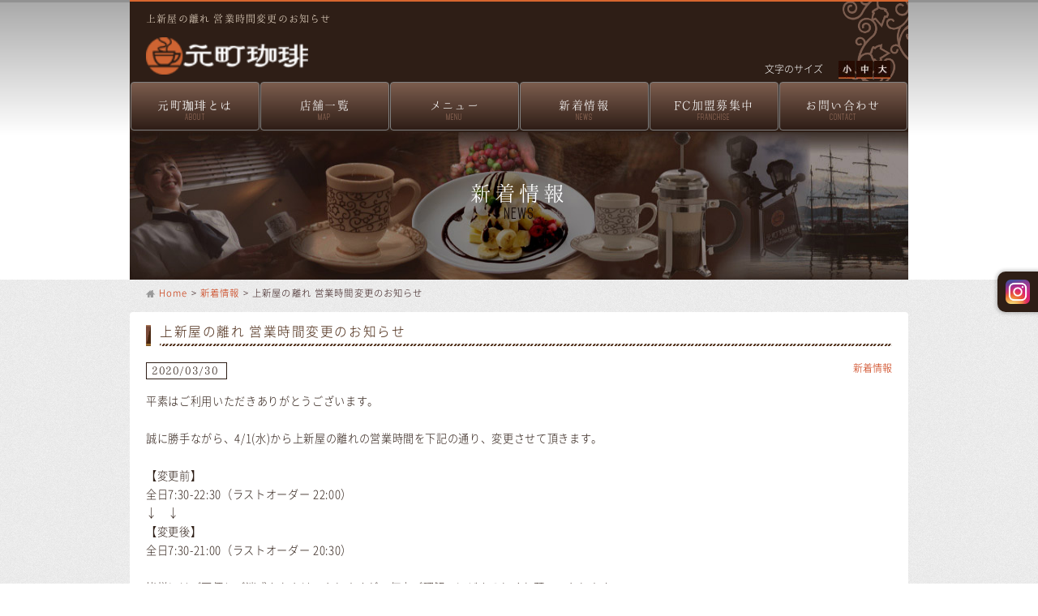

--- FILE ---
content_type: text/html; charset=UTF-8
request_url: https://motomachi-coffee.jp/news/3554/
body_size: 4830
content:
<!DOCTYPE html>
<html lang="ja"><head prefix="og: http://ogp.me/ns# fb: http://ogp.me/ns/fb# article: http://ogp.me/ns/article#">
	<meta charset="UTF-8">
	<meta name="viewport" content="initial-scale=1.0, maximum-scale=1.0, minimum-scale=1.0, user-scalable=no ,width=device-width">
	<meta name="apple-mobile-web-app-capable" content="yes">
	<meta property="og:image" content="https://motomachi-coffee.jp/wp-content/themes/motomachi/img/ogp.jpg">
	<title>元町珈琲｜日本の珈琲文化発祥の地「港元町」をイメージ｜公式  &raquo; Blog Archive   &raquo; 上新屋の離れ 営業時間変更のお知らせ</title>
	<meta name="format-detection" content="telephone=no">
	<meta property="og:type" content="blog">
<meta property="og:description" content="">
<meta property="og:title" content="上新屋の離れ 営業時間変更のお知らせ">
<meta property="og:url" content="https://motomachi-coffee.jp/news/3554/">
<meta property="og:image" content="https://motomachi-coffee.jp/wp-content/themes/motomachi/img/ogp.jpg">
<meta property="og:site_name" content="元町珈琲｜日本の珈琲文化発祥の地「港元町」をイメージ｜公式">
<meta property="fb:app_id" content="1191282467572197">
<!-- ここまでOGP -->
<link rel="shortcut icon" href="https://motomachi-coffee.jp/wp-content/themes/motomachi/common/img/favicon.ico"><!-- Favicon -->
<link rel="stylesheet" href="https://motomachi-coffee.jp/wp-content/themes/motomachi/common/css/common.css" type="text/css" media="all">
<!--インデックスに登録させたいURL --><link rel="canonical" href="http://motomachi-coffee.jp/"> 
<link rel="stylesheet" href="https://motomachi-coffee.jp/wp-content/themes/motomachi/common/css/header.css" type="text/css"><script type="text/javascript" src="//ajax.googleapis.com/ajax/libs/jquery/1.9.1/jquery.min.js"></script>
<link rel='canonical' href='https://motomachi-coffee.jp/news/3554/' />
</head>
<body>
<a id="pagetop"></a><!-- pagetop END -->
<div id="wrapper">
<article>
	<header>
		<div id="header">
			<div class="headerinner">
									
									<h1>上新屋の離れ 営業時間変更のお知らせ</h1>
								
									
					
					
					
					
																	
					
					
					
					
					
						
					
					
					
								<a href="https://motomachi-coffee.jp" class="logo">元町珈琲</a>

<!--<a href="http://motomachi-coffee.jp/coffee_bread_grandopen/" class="fuso" target="_blank">・・・<i class="fa fa-external-link"></i></a>-->

                <!-- <a href="https://sweetstyle-job.jp/" class="recruit" target="_blank">パートナー採用&nbsp;<i class="fa fa-external-link"></i></a> -->
                
<!--<a href="http://motomachi-coffee.jp/mcb/" class="fuso2" target="_blank"><span>　</span></a>-->

<!--<a href="https://motomachi-fc.com" class="ec2" target="_blank"><span>　</span></a>-->

	
<!--<a href="https://motomachi-fc.com" class="ec" target="_blank"><span>FC加盟について</span></a>-->

				<div class="mod_headerbox_size">
				  <ul class="clearfix">
						<li class="title">文字のサイズ</li>
						<li class="ml10" id="fontS"><span><img width="20" height="40" alt="小さいサイズ" src="https://motomachi-coffee.jp/wp-content/themes/motomachi/common/img/header/size_s.jpg"></span></li>
						<li id="fontM"><span><img width="20" height="40" alt="少し大きいサイズ" src="https://motomachi-coffee.jp/wp-content/themes/motomachi/common/img/header/size_m.jpg"></span></li>
						<li id="fontL"><span><img width="20" height="40" alt="大きいサイズ" src="https://motomachi-coffee.jp/wp-content/themes/motomachi/common/img/header/size_b.jpg"></span></li>
					</ul><!--mod_headerbox_size_end-->
				</div>
			</div>
			<div style="clear:both;"></div>
			<nav>
				<div class="globNav-row  fixedBox">
				<span class="globNav-toggle"><img src="https://motomachi-coffee.jp/wp-content/themes/motomachi/common/img/whitespace.gif" width="1" height="1" alt="メニュー MENU+"></span>
				<ul class="globNav-inner">
					<li>
						<a href="/concept/">元町珈琲とは<span>ABOUT</span></a>
						<ul class="menu__second-level">
							<li><a href="/concept/character/">元町珈琲の特徴</a></li>
							<li><a href="/concept/menu/">元町珈琲メニュー</a></li>
							<li><a href="/concept/gallery/">元町ギャラリー</a></li>
						</ul>
					</li>
					<li><a href="/map/">店舗一覧<span>MAP</span></a>
						<ul class="menu__seven-level">
							<li><a href="/map/area/gifu/">エリア別 岐阜</a></li>
							<li><a href="/map/area/aichi/">エリア別 愛知</a></li>
							<li><a href="/map/area/west/">エリア別 西日本</a></li>
							<li><a href="/map/area/east/">エリア別 東日本</a></li>
						</ul>
					</li>
					<!--<li><a href="/campaign/">お知らせ<span>INFORMATION</span></a></li>-->
					<li><a href="/menu-2/">メニュー<span>MENU</span></a>
						<ul class="menu__third-level">
							<li><a href="season/">季節のおすすめ</a></li>
							<li><a href="morning/">モーニング</a></li>
							<li><a href="lunch/">ランチ</a></li>
							<li><a href="commitment/">元町珈琲のこだわり</a></li>
							<li><a href="coffee/">珈琲</a></li>
							<li><a href="press/">元町珈琲プレス</a></li>
							<li><a href="tea/">温かいお茶・冷たいお茶</a></li>
							<li><a href="softdrink/">ソフトドリンク</a></li>
							<li><a href="sandwich_bread/">サンドイッチ＆パン</a></li>
							<li class="line2"><a href="spaghetti_raice-menu">スパッゲティ＆<br>ライスメニュー</a></li>
							<li class="line2"><a href="chiffon/">元町シフォン</a></li>
							<li class="line2"><a href="sweets-softkurin/">スイーツ＆<br>元町そふとくりん</a></li>
							<li><a href="allergy/">アレルゲン情報</a></li>
						</ul>
					</li>
                    <!--<li><a href="/menu/">メニュー<span>MENU</span></a>
						<ul class="menu__third-level">
							<li><a href="/menu/festa/">フェスタ</a></li>
							<li class="mt10"><a href="/menu/softdrink/">ソフトドリンク</a></li>
							<li class="mt10"><a href="/menu/spaghetti_doria/" class="fontM">スパゲティ＆ドリア</a></li>
							<li class="mt10"><a href="/menu/allergy/">アレルゲン情報</a></li>
						</ul>
						<ul class="menu__fourth-level">
							<li><a href="/menu/morning/">モーニング</a></li>
							<li class="mt10"><a href="/menu/softicecreem/">アイスクリーム</a></li>
							<li class="mt10"><a href="/menu/original/">元町オリジナル</a></li>
						</ul>
						<ul class="menu__fifth-level">
							<li><a href="/menu/lunch/">ランチ</a></li>
							<li class="mt10"><a href="/menu/bread/">パン</a></li>
							<li class="mt10"><a href="/menu/frenchtoast/">フレンチトースト</a></li>
						</ul>
						<ul class="menu__six-level">
							<li><a href="/menu/coffee/">珈琲</a></li>
							<li class="mt10"><a href="/menu/sandwich/">サンドイッチ</a></li>
							<li class="mt10"><a href="/menu/motomachiwaffle/">元町ワッフル</a></li>
						</ul>
						<ul class="menu__eight-level">
							<li><a href="/menu/tea/">お茶</a></li>
							<li class="mt10"><a href="/menu/salad/">サラダ</a></li>
							<li class="mt10"><a href="/menu/cake/">ケーキ</a></li>
						</ul>
					</li>-->
					<li><a href="/news">新着情報<span>NEWS</span></a>
						<!--<ul class="menu__seven-level">
							<li><a href="/news/category/topics/">ニュース</a></li>
							<li class="mt10"><a href="/news/category/open/">オープン</a></li>
							<li class="mt10"><a href="/news/category/release/">リリース</a></li>
							<li class="mt10"><a href="/news/category/campaign/">キャンペーン</a></li>
						</ul>-->
					</li>
					<li><a href="https://motomachi-fc.com/">FC加盟募集中<span>FRANCHISE</span></a></li>
					<li><a href="/inquiry/" class="last">お問い合わせ<span>CONTACT</span></a></li>
					<li class="none"><a href="https://www.mitsuuroko.com/news/covid19.html" target="_blank" class="last">コロナ関連情報<span>COVID-19</span></a></li>
					<!--<li class="none"><a href="http://shop.mont-thabor.jp/" class="hidden" target="_blank">通販ショップ&nbsp;<i class="fa fa-external-link"></i><span>ONLINE SHOP</span></a></li>-->
					<li class="sns"><a href="https://www.instagram.com/official_motomachicoffee/" target="_blank"><img src="https://motomachi-coffee.jp/wp-content/themes/motomachi/common/img/instagram.png" alt="Instagram"></a></li>
				</ul>
				</div>
			</nav>
		</div>
	<!--<p>--><!--</p>-->
		</header>
	<section>
		<div id="keyvisual" class="noprint clearfix">
			<h2>新着情報<span>News</span></h2>
		</div><!--keyvisual-->
	</section>

	<main>
		<div id="maincontents">
			<div class="pankuzu noprint"><a href="../../">Home</a> &gt; <a href="../">新着情報</a> &gt; 上新屋の離れ 営業時間変更のお知らせ</div>	
			<section>
				<h3 class="noprint clearfix"><strong>上新屋の離れ 営業時間変更のお知らせ</strong></h3>
									<span class="float_r news"><a href="https://motomachi-coffee.jp/./news/" rel="category tag">新着情報</a></span>
				<ul class="newsBox2 clearfix">
					<li class="pr10 newsdate">2020/03/30</li>
					<li class="newsText2">
						<p>平素はご利用いただきありがとうございます。<br />
　<br />
誠に勝手ながら、4/1(水)から上新屋の離れの営業時間を下記の通り、変更させて頂きます。<br />
　<br />
【変更前】<br />
全日7:30-22:30（ラストオーダー 22:00）<br />
 ↓　↓<br />
【変更後】<br />
全日7:30-21:00（ラストオーダー 20:30）　<br />
　<br />
皆様にはご不便とご迷惑をおかけいたしますが、何卒ご理解のほどよろしくお願いいたします。<br />
今後とも、皆様のご来店心よりお待ちしております。<br />
　<br />
　<br />
<a href="http://motomachi-coffee.jp/map/kamiaraya/" target="_blank">» 元町珈琲 上新屋の離れの店舗情報はこちら</a><br />
　</p>
					</li>
									</ul>

				<p class="clearfix"></p>	

                <ul class="pt15 clearfix">
					<li class="float_l page">&laquo; <a href="https://motomachi-coffee.jp/news/3551/" rel="prev">せんだい市名坂の離れ 3月29日（日）、30日（月）営業時間変更のお知らせ</a></li>
                	<li class="float_r page"><a href="https://motomachi-coffee.jp/news/3560/" rel="next">岐南の離れ 営業時間変更のお知らせ</a> &raquo;</li>
                </ul>

				<p class="align_r pt10"><i class="fa fa-chevron-circle-left"></i><a href="javascript:history.back();"> 前のページヘ戻る</a></p>

			</section>
			<div style="clear:both;"></div>
    	</div><!--maincontents-->
	</main>
	<div style="clear:both;"></div>

	<p id="topbutton">
		<a href="#top" onclick="$('html,body').animate({ scrollTop: 0 }); return false;">∧</a>
	</p>
	<div style="clear:both;"></div>
	<footer>
		<div id="footer">
			<div class="fmenu clearfix">
				<dl class="ml40 firstm">
					<dt class="float_l clearfix fm1 pt20 pb20 clear">MOTOMACHI COFFEE</dt>
<dd class="clear"><a href="http://motomachi-coffee.jp/">元町珈琲トップ</a></dd>
<dd class="mt10"><a href="/concept/">元町珈琲とは</a></dd>
<dd class="mt10"><a href="/map/">店舗一覧</a></dd>
<!--<dd class="mt10"><a href="/campaign/">キャンペーン</a></dd>-->
<dd class="mt10"><a href="/menu-2/">メニュー</a></dd>
				</dl>
				<dl class="f2m">
					<dt class="float_l clearfix fm1 pt35 pb20 clear"></dt>
					<dd class="clear"><a href="/news/">新着情報</a></dd>
					<!--<dd class="mt10"><a href="/mailmagazine/">メールマガジン</a></dd>-->
					<dd class="mt10"><a href="/company/">会社情報</a></dd>
					<dd class="mt10"><a href="http://shop.mont-thabor.jp/" target="_blank">通販ショップ&nbsp;<i class="fa fa-external-link"></i></a></dd>
					<dd class="mt10"><a href="/inquiry/">お問い合わせ</a></dd>
				</dl>
				<dl class="ml50">
					<dt class="float_l clearfix fm1 pt20 pb20 clear">ABOUT</dt>
					<dd class="clear"><a href="http://motomachi-fc.com/" target="_blank">FC加盟情報&nbsp;<i class="fa fa-external-link"></i></a></dd>
					<dd class="mt10"><a href="https://sweetstyle-job.jp/" target="_blank">採用情報&nbsp;<i class="fa fa-external-link"></i></a></dd>
					<!--<dd class="mt10"><a href="http://www.sweetstyle.co.jp/company/02.html" target="_blank">会社情報&nbsp;<i class="fa fa-external-link"></i></a></dd>-->
					<dd class="mt10"><a href="http://mont-thabor.jp/" target="_blank">麻布十番モンタボー&nbsp;<i class="fa fa-external-link"></i></a></dd>
					<!--<dd class="mt10"><a href="http://motomachi-coffee.jp/mcb/" target="_blank">MCB&nbsp;<i class="fa fa-external-link"></i></a></dd>-->
<dd class="mt10"><a href="/privacy/">プライバシーポリシー</a></dd>				
</dl>
				<dl class="f3m">
					<dt class="float_l clearfix fm1 pt35 pb20 clear"></dt>
					<!--<dd class="clear"><a href="/privacy/">プライバシーポリシー</a></dd>
					<dd class="clear"><a href="/sitemap/">サイトマップ</a></dd> -->
					<dd class="clear"><a href="/menu/allergy/">アレルゲン情報</a></dd><br>
					<dd class="clear"><a href="https://www.mitsuuroko.com/news/covid19.html" target="_blank">コロナ関連情報</a></dd>
					<!-- <dd class="mt10"><a href="https://sweetstyle-job.jp/" target="_blank">パートナー採用&nbsp;<i class="fa fa-external-link"></i></a></dd> -->
				</dl>
				<dl class="ml20">
					<dt class="float_l clearfix fm1 pt20 pb20 clear">CONNECT</dt>
					<!--<dd class="clear"><a href="http://franchise.motomachi-coffee.jp/ipad/" target="_blank">FC加盟i-Padコンテンツ</a></dd>-->
					<dd class="clear"><a href="https://www.facebook.com/motomachicoffee?ref=hl" target="_blank">FACEBOOK&nbsp;<i class="fa fa-external-link"></i></a></dd>
					<dd class="mt10"><div class="fb-like" data-href="https://www.facebook.com/motomachicoffee/" data-layout="button" data-action="like" data-size="small" data-show-faces="false" data-share="false"></div></dd>
</dl>
			</div>
			<a href="https://motomachi-coffee.jp" class="fLogo">元町珈琲</a>
			<div id="copyright" class="mt15">
				<p>
					Copyright (C) 株式会社ミツウロコパートナーズ All Rights Reserved.
				</p>
			</div>
		</div>
	</footer>
</article>


</div><!-- wrapper end -->
<link rel="stylesheet" href="https://motomachi-coffee.jp/wp-content/themes/motomachi/common/css/font-awesome.css" type="text/css">
<script async type="text/javascript" src="https://motomachi-coffee.jp/wp-content/themes/motomachi/common/js/common.js"></script>
<script type="text/javascript">
  var _gaq = _gaq || [];
  _gaq.push(['_setAccount', 'UA-25983523-1']);
  _gaq.push(['_trackPageview']);
  (function() {
    var ga = document.createElement('script'); ga.type = 'text/javascript'; ga.async = true;
    ga.src = ('https:' == document.location.protocol ? 'https://ssl' : 'http://www') + '.google-analytics.com/ga.js';
    var s = document.getElementsByTagName('script')[0]; s.parentNode.insertBefore(ga, s);
  })();
</script>
<!--[if lt IE 9]>
<script async type="text/javascript" src="https://motomachi-coffee.jp/wp-content/themes/motomachi/common/js/html5shiv.js"></script>
<![endif]-->
<!--[if lt IE 9]>
<script async type="text/javascript" src="https://motomachi-coffee.jp/wp-content/themes/motomachi/common/js/selectivizr-min.js"></script>
<style type="text/css">
html {
	overflow: auto;
	height:2300px;
}
#keyvisual {
	height: 182px;
	width: 960px !important;
}
#keyvisual h2 {
	padding-top: 60px;
}
</style>
<![endif]-->
<!-- ここからsocial button用script -->
<!-- facebook -->
<script>
(function(d, s, id) {
	var js, fjs = d.getElementsByTagName(s)[0];
	if (d.getElementById(id)) return;
	js = d.createElement(s); js.id = id;
	js.async = true;
	js.src = "//connect.facebook.net/ja_JP/all.js#xfbml=1";
	fjs.parentNode.insertBefore(js, fjs);
}(document, 'script', 'facebook-jssdk'));
</script>

<!-- social button用scriptここまで -->

<script>
$(document).ready(function(){ //この中にSCRIPTを記述していく
	//ロード時に表示
	$("#keyvisual h2").animate({top:0,left:0,opacity: '1.0'},1200)
		.animate({top:0,left:0,opacity: '1.0'},1200);
});
</script>
<style type="text/css">
    #keyvisual h2 {
        opacity: 0;
    }
</style>

</body><!-- body end -->
</html><!-- html end -->

--- FILE ---
content_type: text/css
request_url: https://motomachi-coffee.jp/wp-content/themes/motomachi/common/css/common.css
body_size: 14158
content:
@charset "UTF-8";

/*========== webfont ==========*/

@font-face {
    font-family: "NotoSansCJKjp-Light";
    font-style: normal;
    font-weight: 200;
    src: url('../../fonts/NotoSansCJKjp-Light.eot');
    src: local('Noto Sans CJK JP Light'), 
         url('../../fonts/NotoSansCJKjp-Light.eot?#iefix') format('embedded-opentype'),
         url('../../fonts/NotoSansCJKjp-Light.woff') format('woff'),
         url('../../fonts/NotoSansCJKjp-Light.otf') format('opentype')
}

@font-face {
    font-family: "NotoSansCJKjp-Regular";
    font-style: normal;
    font-weight: 400;
    src: url('../../fonts/NotoSansCJKjp-Regular.eot');
    src: local('Noto Sans CJK JP Regular'), 
         url('../../fonts/NotoSansCJKjp-Regular.eot?#iefix') format('embedded-opentype'),
         url('../../fonts/NotoSansCJKjp-Regular.woff') format('woff'),
         url('../../fonts/NotoSansCJKjp-Regular.otf') format('opentype')
}

@font-face {
    font-family: "NotoSansCJKjp-Bold";
    font-style: normal;
    font-weight: 700;
    src: url('../../fonts/NotoSansCJKjp-Bold.eot');
    src: local('Noto Sans CJK JP Bold'), 
         url('../../fonts/NotoSansCJKjp-Bold.eot?#iefix') format('embedded-opentype'),
         url('../../fonts/NotoSansCJKjp-Bold.woff') format('woff'),
         url('../../fonts/NotoSansCJKjp-Bold.otf') format('opentype')
}
/*!
 * "fontname" is lisenced under the IPA Font License Agreement v1.0
 * by http://ie-yume.co.jp/fonts/IPA_Font_License_Agreement_v1.0
 * download url http://www.flopdesign.com/freefont/utsukushi-mincho-font.html
 */
@font-face {
    font-family: "UtsukushiFONT";
    font-style: normal;
    font-weight: 700;
    src: url('../../fonts/UtsukushiFONT.eot');
    src: local('UtsukushiFONT'), 
         url('../../fonts/UtsukushiFONT.eot?#iefix') format('embedded-opentype'),
         url('../../fonts/UtsukushiFONT.woff') format('woff'),
         url('../../fonts/UtsukushiFONT.otf') format('opentype')
}

@font-face {
    font-family: "Varela-Regular";
    font-style: normal;
    font-weight: 400;
    src: url('../../fonts/Varela-Regular.eot');
    src: local('Varela'), 
         url('../../fonts/Varela-Regular.eot?#iefix') format('embedded-opentype'),
         url('../../fonts/Varela-Regular.woff') format('woff'),
         url('../../fonts/Varela-Regular.otf') format('opentype')
}

@font-face {
    font-family: "Mohave";
    font-style: normal;
    font-weight: 400;
    src: url('../../fonts/Mohave.eot');
    src: local('Varela'), 
         url('../../fonts/Mohave.eot?#iefix') format('embedded-opentype'),
         url('../../fonts/Mohave.woff') format('woff'),
         url('../../fonts/Mohave.otf') format('opentype')
}

/*========== reset ==========*/
/*css section設定削除*/
html {
	color:#000;
	background: url(../img/bg_gray.png) repeat #FFF;
	background-size: 109px 109px;
	overflow-x: hidden;
}
body,div,dl,dt,dd,ul,ol,li,h1,h2,h3,h4,h5,h6,pre,code,form,fieldset,legend,input,textarea,p,blockquote,th,td {
	margin:0;
	padding:0;
}
table {
	border-collapse:collapse;
	border-spacing:0;
}
fieldset,img {
	border:0;
}
address,caption,cite,code,dfn,em,strong,th,var {
	font-style:normal;
	font-weight:normal;
}
li {
	list-style:none;
}
caption,th {
	text-align:left;
}
h1,h2,h3,h4,h5,h6 {
	font-size:100%;
	font-weight:normal;
}

/* ====================================================
	フォントサイズの初期化
	EXAMPLES FONT-SIZE
	------------------
	 77% = 9px
	 85% = 10px
	 93% = 11px
	100% = 12px
	108% = 13px
	116% = 14px
	124% = 15px
	131% = 16px
	139% = 17px
	147% = 18px
	154% = 19px
	162% = 20px
	170% = 21px
	177% = 22px
	185% = 23px
	193% = 24px
	200% = 25px
	---------------
====================================================*/

q:before,q:after {
	content:'';
}
abbr,acronym{
	border:0;
	font-variant:normal;
}
sup {
	vertical-align:text-top;
}
sub {
	vertical-align:text-bottom;
}
input,textarea,select {
	font-family:inherit;
	font-size:inherit;
	font-weight:inherit;
}
input,textarea,select {
	*font-size:100%;
}
legend {
	color:#000;
}
img {
    border: 0 none;
    image-rendering: optimizequality;
}

/*========== icon-img ==========*/
img.l_icon {
	vertical-align: middle;	
	padding-right: 5px;
	padding-bottom: 5px;
}
/*========== base ==========*/
body {
	font:12px/1.234 "NotoSansCJKjp-Light","メイリオ","Hiragino Kaku Gothic Pro", Meiryo, Osaka, "ヒラギノ角ゴ Pro W3","ＭＳ Ｐゴシック", "MS PGothic",  sans-serif;
	-webkit-text-size-adjust: none;
	background: #FFF;
}
p {
	line-height: 180%;	
	letter-spacing: 0.05em;
}

a {
	text-decoration:none;
	-webkit-tap-highlight-color: rgba(195,234,244,0.35);
}
a:hover {
	-webkit-tap-highlight-color: rgba(195,234,244,0.55);
}
.more-button {
    width: 24%;
    margin: 0 auto;
    border: 0.1rem solid #DF672F;
    border-radius: 0.4rem;
    padding: 1rem 0;
    color: #DF672F;
    text-align: center;
    position: relative;
	z-index: 0 !important;
    background: #FFF;
	display: block;
	font-size: 116%;
	margin: 0 auto !important;
}
.more-button:hover,.more-button2:hover {
    background: #DF672F;
    color: #fff;
    -webkit-transition: all .5s;
    -o-transition: all .5s;
    -moz-transition: all .5s;
    -ms-transition: all .5s;
    transition: all .5s;
}
.more-button i,.more-button2 i {
    font-size: 2rem;
    text-align: right;
    position: absolute;
    right: 0.3rem;
    top: 0.6rem;
}
.more-button2 {
    width: 24%;
    margin: 0 auto;
    border: 0.1rem solid #DF672F;
    border-radius: 0.4rem;
	padding: 6px 0;
    color: #DF672F;
    text-align: center;
    position: relative;
	z-index: 0 !important;
    background: #FFF;
	display: block;
	font-size: 116%;
	margin-left: 20px;
}
section,main,article {
	clear:both;
	background-color: transparent;
}
/*========== Clearfix ==========*/
.clearfix:after {
	/*回り込み解除 */
    clear: both;
    content: ".";
    display: block;
    height: 0;
    line-height: 0;
    overflow: hidden;
    visibility: hidden;
}
.clearfix {
    min-height: 1px;
}
* html .clearfix {
	/* For IE 6 */
	zoom: 1;
    height: 1px;
}
*:first-child+html .clearfix {
	/* For IE 7 */
	zoom: 1;
}
.clear {
    clear: both;
    margin: 0;
    padding: 0;
}
/*========== float_layout ==========*/
.float_l {
	float : left ;
}

.float_r {
	float : right ;
}

/*==========================================================*/
/* margin padding
============================================================*/
.mt0 {margin-top: 0px!important;}
.mt5 {margin-top: 5px!important;}
.mt10 {margin-top: 10px!important;}
.mt15 {margin-top: 15px!important;}
.mt20 {margin-top: 20px!important;}
.mt25 {margin-top: 25px!important;}
.mt30 {margin-top: 30px!important;}
.mt40 {margin-top: 40px!important;}
.mt45 {margin-top: 45px!important;}
.mt50 {margin-top: 50px!important;}

.mr0 {margin-right: 0px!important;}
.mr5 {margin-right: 5px!important;}
.mr10 {margin-right: 10px!important;}
.mr15 {margin-right: 15px!important;}
.mr20 {margin-right: 20px!important;}
.mr25 {margin-right: 25px!important;}
.mr30 {margin-right: 30px!important;}
.mr35 {margin-right: 35px!important;}
.mr40 {margin-right: 40px!important;}
.mr45 {margin-right: 45px!important;}
.mr50 {margin-right: 50px!important;}

.mb0 {margin-bottom: 0px!important;}
.mb5 {margin-bottom: 5px!important;}
.mb10 {margin-bottom: 10px!important;}
.mb15 {margin-bottom: 15px!important;}
.mb20 {margin-bottom: 20px!important;}
.mb25 {margin-bottom: 25px!important;}
.mb30 {margin-bottom: 30px!important;}
.mb35 {margin-bottom: 35px!important;}
.mb40 {margin-bottom: 40px!important;}
.mb45 {margin-bottom: 45px!important;}
.mb50 {margin-bottom: 50px!important;}

.ml0 {margin-left: 0px!important;}
.ml5 {margin-left: 5px!important;}
.ml10 {margin-left: 10px!important;}
.ml15 {margin-left: 15px!important;}
.ml20 {margin-left: 20px!important;}
.ml25 {margin-left: 25px!important;}
.ml30 {margin-left: 30px!important;}
.ml35 {margin-left: 35px!important;}
.ml40 {margin-left: 40px!important;}
.ml45 {margin-left: 45px!important;}
.ml50 {margin-left: 50px!important;}
.ml90 {margin-left: 90px!important;}
.ml110 {margin-left: 110px!important;}

.pt0 {padding-top: 0px!important;}
.pt5 {padding-top: 5px!important;}
.pt10 {padding-top: 10px!important;}
.pt15 {padding-top: 15px!important;}
.pt20 {padding-top: 20px!important;}
.pt25 {padding-top: 25px!important;}
.pt30 {padding-top: 30px!important;}
.pt35 {padding-top: 35px!important;}
.pt40 {padding-top: 40px!important;}
.pt45 {padding-top: 45px!important;}
.pt50 {padding-top: 50px!important;}

.pr0 {padding-right: 0px!important;}
.pr2 {padding-right: 2px!important;}
.pr5 {padding-right: 5px!important;}
.pr10 {padding-right: 10px!important;}
.pr15 {padding-right: 15px!important;}
.pr20 {padding-right: 20px!important;}
.pr25 {padding-right: 25px!important;}
.pr30 {padding-right: 30px!important;}
.pr35 {padding-right: 35px!important;}
.pr40 {padding-right: 40px!important;}
.pr45 {padding-right: 45px!important;}
.pr50 {padding-right: 50px!important;}

.pb0 {padding-bottom: 0px!important;}
.pb5 {padding-bottom: 5px!important;}
.pb10 {padding-bottom: 10px!important;}
.pb15 {padding-bottom: 15px!important;}
.pb20 {padding-bottom: 20px!important;}
.pb25 {padding-bottom: 25px!important;}
.pb30 {padding-bottom: 30px!important;}
.pb35 {padding-bottom: 35px!important;}
.pb40 {padding-bottom: 40px!important;}
.pb45 {padding-bottom: 45px!important;}
.pb50 {padding-bottom: 50px!important;}

.pl0 {padding-left: 0px!important;}
.pl5 {padding-left: 5px!important;}
.pl10 {padding-left: 10px!important;}
.pl15 {padding-left: 15px!important;}
.pl20 {padding-left: 20px!important;}
.pl25 {padding-left: 25px!important;}
.pl30 {padding-left: 30px!important;}
.pl35 {padding-left: 35px!important;}
.pl40 {padding-left: 40px!important;}
.pl45 {padding-left: 45px!important;}
.pl50 {padding-left: 50px!important;}



.align_l {text-align : left ;}
.align_r {text-align : right ;}
.align_c {text-align : center ;}

.pre {
	word-break:break-all;
/*	white-space: pre;           /* CSS 2.0 */
/*	white-space: pre-wrap;      /* CSS 2.1 */
/*	white-space: pre-line;      /* CSS 3.0 */
	white-space: -pre-wrap;     /* Opera 4-6 */
	white-space: -o-pre-wrap;   /* Opera 7 */
	white-space: -moz-pre-wrap; /* Mozilla */
	white-space: -hp-pre-wrap;  /* HP Printers */
	word-wrap: break-word;      /* IE 5+ */
}
/*========== header ==========*/
#wrapper {
	width: 100%;	
	background: #FFF; /* Old browsers */
	background: -moz-linear-gradient(top, #aaaaaa 0%, #ffffff 100%); /* FF3.6+ */
	background: -webkit-gradient(linear, left top, left bottom, color-stop(0%,#aaaaaa), color-stop(100%,#ffffff)); /* Chrome,Safari4+ */
	background: -webkit-linear-gradient(top, #aaaaaa 0%,#ffffff 100%); /* Chrome10+,Safari5.1+ */
	background: -o-linear-gradient(top, #aaaaaa 0%,#ffffff 100%); /* Opera 11.10+ */
	background: -ms-linear-gradient(top, #aaaaaa 0%,#ffffff 100%); /* IE10+ */
	background: linear-gradient(to bottom, #aaaaaa 0%,#ffffff 100%); /* W3C */
	filter: progid:DXImageTransform.Microsoft.gradient( startColorstr='#aaaaaa', endColorstr='#ffffff',GradientType=0 ); /* IE6-9 */
	background-size: 100% 163px;
	background-repeat: no-repeat;
	border-top: 3px solid #919191;
	height: 345px;
}
#header {
	/*background: #2E1E16;*/
	width: 960px;
	max-width: 100%;
	margin: 0 auto;
}
.headerinner {
	height: 100px;	
	background-color: #2E1E16;
	background-image: url("../../img/slide/bg.png");
	background-size: 81px 100px;
	background-position: right center;
	background-repeat: no-repeat;
	padding-top: 4px;
	border-top: 2px solid #D8662F;
	margin: -3px auto 0px;
	position: relative;
}

#header a.logo {
	text-indent: -99999px;
	background-image: url("../img/header/logo.png");
	background-image: url("[data-uri]");
	z-index: 100;
	background-size: 200px 46px;
	background-position: 20px 40px;
	background-repeat: no-repeat;
	display: block;
	width: 220px;
	height: 99px;
	position: relative;
}

h1 {
	font-family:"UtsukushiFONT","游明朝",YuMincho,"ヒラギノ明朝 ProN W3","HiraMinProN-W3" ,"メイリオ", Meiryo, serif;
	display: block;
	letter-spacing: 0.1em;
	color: #E8D8C5;
	position: absolute;
	margin-left: 20px;
	margin-top: 10px;
}

h1 a {
	color: #E8D8C5;	
}

header {
	z-index: 3;
	position: relative;
}

nav {
	z-index: 0;	
	position: relative;
}

#header a.ec {
	background-repeat: no-repeat;
	background-position: 4px 5px;
	margin-left: 640px;
	padding-left: 8px;
	padding-top: 6px;
	margin-top: -42px;
	margin-bottom: -14px;
	display: block;
	height: 26px;
	width: 120px;
	color: #FFF;
	letter-spacing: 0.05em;
	/* Permalink - use to edit and share this gradient: http://colorzilla.com/gradient-editor/#d8662f+0,ff7400+100 */
	background: rgb(216,102,47); /* Old browsers */
	background: -moz-linear-gradient(top, rgba(216,102,47,1) 0%, rgba(255,116,0,1) 100%); /* FF3.6-15 */
	background: -webkit-linear-gradient(top, rgba(216,102,47,1) 0%,rgba(255,116,0,1) 100%); /* Chrome10-25,Safari5.1-6 */
	background: linear-gradient(to bottom, rgba(216,102,47,1) 0%,rgba(255,116,0,1) 100%); /* W3C, IE10+, FF16+, Chrome26+, Opera12+, Safari7+ */
	filter: progid:DXImageTransform.Microsoft.gradient( startColorstr='#d8662f', endColorstr='#ff7400',GradientType=0 ); /* IE6-9 */
	text-indent:18px;
	border-radius: 6px;  
	-webkit-border-radius: 6px;  
	-moz-border-radius: 6px; 
	-ms-border-radius: 6px;
	-o-border-radius: 6px;
	behavior: url( "/common/PIE.htc");	
}
#header a.ec span {
	background-image: url("../img/header/owner.png");
	background-size: 15px 15px;
	background-repeat: no-repeat;
	margin-left: -4px;
	display: block;
	position: absolute;
}
#header a.ec:hover {
	/* Permalink - use to edit and share this gradient: http://colorzilla.com/gradient-editor/#ffa84c+0,ff7b0d+100;Orange+3D */
	background: rgb(255,168,76); /* Old browsers */
	background: -moz-linear-gradient(top, rgba(255,168,76,1) 0%, rgba(255,123,13,1) 100%); /* FF3.6-15 */
	background: -webkit-linear-gradient(top, rgba(255,168,76,1) 0%,rgba(255,123,13,1) 100%); /* Chrome10-25,Safari5.1-6 */
	background: linear-gradient(to bottom, rgba(255,168,76,1) 0%,rgba(255,123,13,1) 100%); /* W3C, IE10+, FF16+, Chrome26+, Opera12+, Safari7+ */
	filter: progid:DXImageTransform.Microsoft.gradient( startColorstr='#ffa84c', endColorstr='#ff7b0d',GradientType=0 ); /* IE6-9 */
}





#header a.ec {
	background-repeat: no-repeat;
	background-position: 4px 5px;
	margin-left: 640px;
	padding-left: 8px;
	padding-top: 6px;
	margin-top: -42px;
	margin-bottom: -14px;
	display: block;
	height: 26px;
	width: 120px;
	color: #FFF;
	letter-spacing: 0.05em;
	/* Permalink - use to edit and share this gradient: http://colorzilla.com/gradient-editor/#d8662f+0,ff7400+100 */
	background: rgb(216,102,47); /* Old browsers */
	background: -moz-linear-gradient(top, rgba(216,102,47,1) 0%, rgba(255,116,0,1) 100%); /* FF3.6-15 */
	background: -webkit-linear-gradient(top, rgba(216,102,47,1) 0%,rgba(255,116,0,1) 100%); /* Chrome10-25,Safari5.1-6 */
	background: linear-gradient(to bottom, rgba(216,102,47,1) 0%,rgba(255,116,0,1) 100%); /* W3C, IE10+, FF16+, Chrome26+, Opera12+, Safari7+ */
	filter: progid:DXImageTransform.Microsoft.gradient( startColorstr='#d8662f', endColorstr='#ff7400',GradientType=0 ); /* IE6-9 */
	text-indent:18px;
	border-radius: 6px;  
	-webkit-border-radius: 6px;  
	-moz-border-radius: 6px; 
	-ms-border-radius: 6px;
	-o-border-radius: 6px;
	behavior: url( "/common/PIE.htc");	
}
#header a.ec span {
	background-image: url("../img/header/owner.png");
	background-size: 15px 15px;
	background-repeat: no-repeat;
	margin-left: -4px;
	display: block;
	position: absolute;
}
#header a.ec:hover {
	/* Permalink - use to edit and share this gradient: http://colorzilla.com/gradient-editor/#ffa84c+0,ff7b0d+100;Orange+3D */
	background: rgb(255,168,76); /* Old browsers */
	background: -moz-linear-gradient(top, rgba(255,168,76,1) 0%, rgba(255,123,13,1) 100%); /* FF3.6-15 */
	background: -webkit-linear-gradient(top, rgba(255,168,76,1) 0%,rgba(255,123,13,1) 100%); /* Chrome10-25,Safari5.1-6 */
	background: linear-gradient(to bottom, rgba(255,168,76,1) 0%,rgba(255,123,13,1) 100%); /* W3C, IE10+, FF16+, Chrome26+, Opera12+, Safari7+ */
	filter: progid:DXImageTransform.Microsoft.gradient( startColorstr='#ffa84c', endColorstr='#ff7b0d',GradientType=0 ); /* IE6-9 */
}




#header a.fuso2 {
	background-repeat: no-repeat;
	height: 30px;
	width: 138px;
	color: #FFF;
	background-image: url(../img/header/mcb_fusou_bnr_138x30.jpg);
	position: absolute;
	margin-top: -42px;
	margin-left: 630px;
}


#header a.ec2 {
	background-repeat: no-repeat;
	height: 30px;
	width: 138px;
	color: #FFF;
	background-image: url(../img/header/FC_bnr_138x30.jpg);
	position: absolute;
	margin-top: -42px;
	margin-left: 485px;
}








#header a.fuso {
	letter-spacing: 0.1em;
	color: #E8D8C5;
	margin-left: 0px;
	margin-top: -84px;
	margin-left: 100px;
	font-size: 86%;
	position: absolute;
	right: 140px;
	border: solid 1px #E8D8C5;
	border-radius: 4px;
	-webkit-border-radius: 4px;
	-moz-border-radius: 4px;
	-ms-border-radius: 4px;
	-o-border-radius: 4px;
	padding-top: 3px;
	padding-right: 7px;
	padding-bottom: 4px;
	padding-left: 7px;
	}
#header a.fuso:hover {
	text-decoration: underline !important;
}






#header a.recruit {
	letter-spacing: 0.1em;
	color: #E8D8C5;
	margin-left: 20px;
	margin-top: -84px;
	margin-left: 560px;
	font-size: 86%;
	position: absolute;
	right: 20px;
	border: solid 1px #E8D8C5;
	padding: 3px 7px 4px 7px;
	border-radius: 4px;
	-webkit-border-radius: 4px;  
	-moz-border-radius: 4px; 
	-ms-border-radius: 4px;
	-o-border-radius: 4px;
}
#header a.recruit:hover {
	text-decoration: underline !important;
}
ul.social li a {
	text-indent: -99999px;
	background: url("../img/header/fb.png");
	z-index: 0;
	background-size: 20px 20px;
	background-repeat: no-repeat;
	display: block;
	margin-left: 700px;
	margin-top: -43px;
	height: 40px;
}

/* linkcolor
-----------------------------------------*/
a {
	color: #C72E01;
	text-decoration: none;
}

/* opacity
-----------------------------------------*/
a:hover img.opa{
	opacity : 0.7;
	filter: alpha(opacity=70);
}

/****************************************
font-Large,font-Medium,font-small Setteing 
*****************************************/

/* fontsize
-----------------------------------------*/
.fontS {
	font-size: 65%;
}
.fontM {
	font-size: 75%;
}
.fontL {
	font-size: 85%;
}

/* mod_headerbox_size
-----------------------------------------*/
.mod_headerbox_size {
 	width: 157px;
	position: absolute;
	overflow: hidden;
	margin-top: -30px;
	display: block;
	margin-left: 783px;
}
.mod_headerbox_size ul {
}
.mod_headerbox_size ul li {
	float: left;
	width: 22px;
	height: 22px;
	overflow: hidden;
}
.mod_headerbox_size ul li.title {
	float: left;
	width: 81px;
	height: 13px;
	overflow: hidden;
	margin-top: 3px;
	color: #FFF;
}
.mod_headerbox_size ul li span {
	display: block;
	cursor: pointer;
}
.mod_headerbox_size ul li.active span {
	margin-top: -22px;
}
.mod_headerbox_size ul li span:hover{
	margin-top: -22px;
}

#maincontents {
	width: 960px;
	display: block;
	margin: 0 auto;
	margin-top: 40px;
	margin-bottom: 30px;
	background: #FFF;
	border-radius: 4px;  
	-webkit-border-radius: 4px;  
	-moz-border-radius: 4px; 
	-ms-border-radius:4px;
	-o-border-radius:4px;
	behavior: url( "/common/PIE.htc" );
	padding: 20px;
	zoom: 1;
	position: relative;
}
img.mainbnr {
	max-width:100%;
	height:auto;
	margin:0;
	padding:0;
	vertical-align:bottom;
	box-sizing: border-box;
	border: 4px solid #FFF;
}
img.mainbnr2 {
	max-width:100%;
	height:auto;
	margin:0;
	padding:0;
	vertical-align:bottom;
	box-sizing: border-box;
	border: 4px solid #FFF;
}

/*========== keyvisual ==========*/
#keyvisual {
	width: 960px!important;
	margin: 0 auto;
	background: url("../img/keyvisual.jpg") no-repeat;
	height: 182px;
	background-size: 960px 182px;
}
/* ie7 */
html>/**/body #keyvisual {
	*height: 242px;
}
/* ie7-ie8-hack */
html>/**/body #keyvisual h2 {
	*margin-top: 60px;
	margin-top: 60px\9;
}
/* ie9-hack */
:root #keyvisual h2 {
	margin-top: 0px\0/;
}
#keyvisual h2 {
	display: block;
	font-family:"UtsukushiFONT","游明朝",YuMincho,"ヒラギノ明朝 ProN W3","HiraMinProN-W3" ,"メイリオ", Meiryo, serif;
	letter-spacing: 0.2em;
	color: #FFF;
	padding-top: 60px;
	font-size: 211%;
	margin: 0 auto;
	text-align: center;
}
#keyvisual h2 span {
	display: block;
	font-family: "Mohave",sans-serif;
	font-weight: normal !important;
	color: #190F0B;
	letter-spacing: 0.075em!important;
	font-size: 65%;
	margin: 0 auto;
	text-align: center;
}
/*========== h2 ==========*/
h2 {
	display: inline-block;
	color: #46240F;	
	letter-spacing: 0.05em;
}

h2.label {
	color: #C72E01;
	display: table;
	text-align: center;
	white-space: nowrap;
	margin-left: 22.3%;
	margin-right: 22.3%;
	font-family: "Mohave", "メイリオ","Hiragino Kaku Gothic Pro", Meiryo, Osaka, "ヒラギノ角ゴ Pro W3","ＭＳ Ｐゴシック", "MS PGothic",  sans-serif;
	font-size: 87%;
	letter-spacing: 0.03em;
}
h2.label:after,h3.label:after,h2.label:before,h3.label:before {
	content: '';
	display: table-cell;
	width: 50%;
	background: -webkit-linear-gradient(transparent 50%, currentColor 50%, currentColor -webkit-calc(50% + 1px), transparent -webkit-calc(50% + 1px));
	background: -webkit-gradient(linear, left top, left bottom, from(transparent), color-stop(50%, currentColor), color-stop(currentColor calc(50% + 1px)), to(transparent calc(50% + 1px)));
	background: linear-gradient(transparent 50%, currentColor 50%, currentColor calc(50% + 1px), transparent calc(50% + 1px));
	-webkit-background-clip: padding;
	background-clip: padding;
}
h2.label:after,h3.label:after { border-left: 1px solid transparent; }
h2.label:before,h3.label:before { border-right: 1px solid transparent; }
h2.label span {
	font-size: 157%;
	font-family:"UtsukushiFONT","游明朝",YuMincho,"ヒラギノ明朝 ProN W3","HiraMinProN-W3" ,"メイリオ", Meiryo, serif;
	color: #2E1E16;
	letter-spacing: 0.1em;
	padding: 0px 20px;
	display: inline-block;
}

h3.square,h4.square {
	position: relative;
	color: #000;
	font-size: 108%;
	line-height: 1;
	letter-spacing: 0.05em;
	padding: 14px 5px 10px 10px;
    font-family:"NotoSansCJKjp-Light", "メイリオ","Hiragino Kaku Gothic Pro", Meiryo, Osaka, "ヒラギノ角ゴ Pro W3","ＭＳ Ｐゴシック", "MS PGothic",  sans-serif;
	background: none;
	border: none;
}

h3.square:before,h4.square:before {
	content: "";
	position: absolute;
	background: #999;
	top: 0;
	left: -5px;
	height: 12px;
	width: 12px;
	-moz-transform: rotate(45deg);
	-webkit-transform: rotate(45deg);
	-o-transform: rotate(45deg);
	-ms-transform: rotate(45deg);
	transform: rotate(45deg);
}
h3.square:after,h4.square:after {
	content: "";
	position: absolute;
	background:#777;
	top: 15px;
	left: -10px;
	height: 8px;
	width: 8px;
	-moz-transform: rotate(15deg);
	-webkit-transform: rotate(15deg);
	-o-transform: rotate(15deg);
	-ms-transform: rotate(15deg);
	transform: rotate(15deg);
}


/*========== pankuzu ==========*/
div.pankuzu {
	font-size: 95%;
	color: #371B1B;
	background: url("../img/home.png") no-repeat 0px 3px;
	padding-top: -10px;
	padding-bottom: 10px;
	padding-left: 16px;
	letter-spacing: 0.1em;
	margin-top: -50px;
}
div.pankuzu span {
	display: none;
}

/*========== h3 ==========*/
h3 {
	display: block;
	color: #46240F;	
	font-size: 131%;
	font-family:"NotoSansCJKjp-Light", "メイリオ","Hiragino Kaku Gothic Pro", Meiryo, Osaka, "ヒラギノ角ゴ Pro W3","ＭＳ Ｐゴシック", "MS PGothic",  sans-serif;
	letter-spacing: 0.1em;
	margin-top: 20px;
	margin-bottom: 20px;
	background: url("../img/contents/labellist.gif" );
	background-size: 6px 26px;
	background-repeat: no-repeat;
	background-position: left 2px;
	padding-left: 17px;
}
h3 strong {
	display: block;
	background: url("../img/contents/listborder.gif" );
	background-size: 9px 3px;
	background-repeat: repeat-x;
	background-position: 20px bottom;
	padding-bottom: 9px;
}
h3 strong span {
	display: none;
}
h3.label {
	color: #C72E01 !important;
	display: table !important;
	text-align: center !important;
	white-space: nowrap !important;
	margin-top: 30px !important;
	margin-left: 5% !important;
	margin-right: 5% !important;
	font-family: "Mohave", sans-serif !important;
	font-size: 87% !important;
	letter-spacing: 0.03em !important;
	background: none !important;
	padding-left: 0px!important;
	height: auto!important;
}
h3.label span {
	font-size: 157%!important;
	font-family:"UtsukushiFONT","游明朝",YuMincho,"ヒラギノ明朝 ProN W3","HiraMinProN-W3" ,"メイリオ", Meiryo, serif!important;
	color: #2E1E16!important;
	letter-spacing: 0.1em!important;
	padding: 0px 20px!important;
	display: inline-block!important;
	height: auto!important;
	background: none!important;
}

/*========== h4 ==========*/

h4 {
	background-color: #44220E;
	letter-spacing: 0.05em;
	border-bottom: 3px solid #845F26;
	padding: 10px;
	padding-left: 15px;
	margin-top: 20px;
	margin-bottom: 20px;
	color: #FFF;
	font-size: 116%;
	zoom: 1;
	position: relative;
}
/*========== global-navigation ==========*/

.globNav-row {
	margin: 0 auto;	
	width: 100%;
	position: relative;
	z-index: 100;
}
.fixed {
    position: fixed;
    top: 0;
    width: 960px;
    z-index: 10000;
	margin-left: 0px!important;
	background: none;
}
.fixed ul li .menu__second-level li a,.fixed ul li .menu__third-level li a,.fixed ul li .menu__fourth-level li a, .fixed ul li .menu__fifth-level li a, .fixed ul li .menu__six-level li a,.fixed ul li .menu__seven-level li a {
	display: none;		
}
.fixed ul.menu__second-level,.fixed ul.menu__third-level,.fixed ul.menu__fourth-level,.fixed ul.menu__fifth-level,.fixed ul.menu__six-level,.fixed ul.menu__seven-level {
	display: none;
}
.fixed ul li:hover ul.menu__third-level,.fixed ul li:hover ul.menu__fourth-level,.fixed ul li:hover ul.menu__fifth-level,.fixed ul li:hover ul.menu__six-level {
	height:0px;
	display: none;
}
div.globNav-row.fixed {
	height: 68px!important;	
}
.fixed ul {
	height: 68px!important;
}
.fixed ul li a {
	height: 65px!important;
}
.globNav-row ul {
	list-style: none;
	width: 100%;
	height: 244px;
	position: absolute;
}
.globNav-toggle,
.globNav-row ul li:not(.sns) {
	color: #fff;
	width: 16.66%;/*メニューボタンの幅*/
	text-overflow: ellipsis;
	white-space: nowrap;
	text-align: center;
	background: #2E1E16;
	z-index: 100;
	position: relative;
}
.globNav-toggle,
.globNav-row ul li:not(.sns) a {
	padding: 20px 0px;
	display: block;
	font-family:"UtsukushiFONT","游明朝",YuMincho,"ヒラギノ明朝 ProN W3","HiraMinProN-W3" ,"メイリオ", Meiryo, serif;
	background: #7c5d4e; /* Old browsers */
	background: -moz-linear-gradient(top, #7c5d4e 0%, #2e1d16 100%); /* FF3.6+ */
	background: -webkit-gradient(linear, left top, left bottom, color-stop(0%,#7c5d4e), color-stop(100%,#2e1d16)); /* Chrome,Safari4+ */
	background: -webkit-linear-gradient(top, #7c5d4e 0%,#2e1d16 100%); /* Chrome10+,Safari5.1+ */
	background: -o-linear-gradient(top, #7c5d4e 0%,#2e1d16 100%); /* Opera 11.10+ */
	background: -ms-linear-gradient(top, #7c5d4e 0%,#2e1d16 100%); /* IE10+ */
	background: linear-gradient(to bottom, #7c5d4e 0%,#2e1d16 100%); /* W3C */
	filter: progid:DXImageTransform.Microsoft.gradient( startColorstr='#7c5d4e', endColorstr='#2e1d16',GradientType=0 ); /* IE6-9 */
	border: 1px solid #818181;
	border-radius: 4px;  
	-webkit-border-radius: 4px;  
	-moz-border-radius: 4px; 
	-ms-border-radius:4px;
	-o-border-radius:4px;
	behavior: url( "/common/PIE.htc" );
	color: #fff;
	margin-top: 1px;
	margin-left: 1px;
	margin-bottom: 2px;
	height: 60px;
	text-overflow: ellipsis;
	white-space: nowrap;
	text-align: center;
	/*overflow: hidden;*/
}
.globNav-row ul li.sns a {
	position: fixed;
	top: 50%;
	right: 0;
	display: block;
	width: 50px;
	height: 50px !important;
	padding: 10px;
	background: #2E1E16;
	border-radius: 10px 0 0 10px;
	box-shadow: 0 0 4px 2px rgba(0,0,0,0.2);
	transform: translateY(-50%);
	transition: width 0.2s;
	z-index: 10;
}
.globNav-row ul li.sns a img {
	width: 30px;
}
.globNav-row ul li.sns a:hover {
	width: 60px;
}

/* ie7-hack */
html>/**/body .globNav-row ul li:not(.sns) a,html>/**/body .globNav-row ul li:not(.sns) a:hover {
	*height: 45px;
	*padding-bottom: 0px!important;
}
.globNav-row ul li:not(.sns) a:hover {
	/* padding: 20px 0px; */
	display: block;
	background: #bc3320; /* Old browsers */
	background: -moz-radial-gradient(center, ellipse cover, #bc3320 0%, #2e1d16 100%); /* FF3.6+ */
	background: -webkit-gradient(radial, center center, 0px, center center, 100%, color-stop(0%,#bc3320), color-stop(100%,#2e1d16)); /* Chrome,Safari4+ */
	background: -webkit-radial-gradient(center, ellipse cover, #bc3320 0%,#2e1d16 100%); /* Chrome10+,Safari5.1+ */
	background: -o-radial-gradient(center, ellipse cover, #bc3320 0%,#2e1d16 100%); /* Opera 12+ */
	background: -ms-radial-gradient(center, ellipse cover, #bc3320 0%,#2e1d16 100%); /* IE10+ */
	background: radial-gradient(ellipse at center, #bc3320 0%,#2e1d16 100%); /* W3C */
	filter: progid:DXImageTransform.Microsoft.gradient( startColorstr='#bc3320', endColorstr='#2e1d16',GradientType=1 ); /* IE6-9 fallback on horizontal gradient */
	border: 1px solid #818181;
	border-radius: 4px;  
	-webkit-border-radius: 4px;  
	-moz-border-radius: 4px; 
	-ms-border-radius:4px;
	-o-border-radius:4px;
	behavior: url( "/common/PIE.htc" );
	color: #fff;
	margin-top: 1px;
	margin-left: 1px;
	margin-bottom: 2px;
	/* height: 60px; */
	text-overflow: ellipsis;
	white-space: nowrap;
	text-align: center;
	/*overflow: hidden;*/
}
.globNav-toggle,
.globNav-row ul li a.last {
	margin-right: 1px !important;
}
.globNav-row ul li a.hidden,.globNav-row ul li.none {
	visibility : hidden;
}
.globNav-row ul li a span {
	display: block;
	font-size: 65%;
	letter-spacing: 0.12em;
	font-weight: normal !important;
	color: #866251;
	font-family:"Mohave", sans-serif;
	line-height: 140%;
}
.globNav-row ul li a:hover span {
	color: #d09980;	
}
* {
	box-sizing: border-box;
}

.globNav-toggle { display: none;}
.globNav-inner{ overflow: hidden;/*background:#2E1D16;*/margin: 0 auto;z-index:100;/*position: relative;*/}
.globNav-inner > li { float: left;font-size:116%;letter-spacing:0.1em;}

/*========== footer ==========*/
footer {
	width: 100%;	
	background: #574b44; /* Old browsers */
	background: -moz-linear-gradient(top, #574b44 0%, #2e1e16 100%); /* FF3.6+ */
	background: -webkit-gradient(linear, left top, left bottom, color-stop(0%,#574b44), color-stop(100%,#2e1e16)); /* Chrome,Safari4+ */
	background: -webkit-linear-gradient(top, #574b44 0%,#2e1e16 100%); /* Chrome10+,Safari5.1+ */
	background: -o-linear-gradient(top, #574b44 0%,#2e1e16 100%); /* Opera 11.10+ */
	background: -ms-linear-gradient(top, #574b44 0%,#2e1e16 100%); /* IE10+ */
	background: linear-gradient(to bottom, #574b44 0%,#2e1e16 100%); /* W3C */
	filter: progid:DXImageTransform.Microsoft.gradient( startColorstr='#574b44', endColorstr='#2e1e16',GradientType=0 ); /* IE6-9 */
	zoom: 1;
	position: relative;
}

#footer {
	background: #2E1E16;	
	border-bottom: 3px solid #190F0B;
	width: 960px;
	margin: 0 auto;
	color: #FFF;
	zoom: 1;
	position: relative;
}

#footer dl dt {
	color: #C72E01;
	display: block;
	padding-top: 20px;
	letter-spacing: 0.25em;
	font-size: 108%;
}

#footer dl dd {
	letter-spacing: 0.1em;
	padding : 0 8px;
	line-height : 1.2em;
    background-image: url("../img/footer/listicon.png");
    background-image: url("[data-uri]");
	background-repeat: no-repeat;
	background-size: 6px 8px;
	background-position: 0px 3px;
	padding-left: 15px;
}

#footer a {
	color: #FFF;	
}

#footer .fmenu {
	clear : both ;
	width : 960px ;
	margin: 0 auto;
	position: relative;
	border-bottom: 1px solid #C72E01;
	padding-bottom: 20px;
}

#footer .fmenu ul {
	display: block;
}

#footer .fmenu ul.fm1 {
	width: 200px;
	position: absolute;
	margin-top: 35px;
}

#footer .fmenu ul.fm2 {
	margin-left: 170px;
	width: 300px;
	position: absolute;
	margin-top: 35px;
}

#footer .fmenu ul.fm3 {
	margin-left: 310px;
	width: 200px;
	position: absolute;
	margin-top: 35px;
}


#footer .fmenu ul.fm1 li a,#footer .fmenu ul.fm2 li a,#footer .fmenu ul.fm3 li a {
	background : url("../img/footer/f_list.png") no-repeat;
	background-size: 12px 2px;
	background-position: 0px 8px;
}

#footer a {
	color : #FFFFFF;
}

#footer a.fLogo {
	width : 151px;
	height : 34px;
	text-indent :-9999px ;
	background-image: url("../img/footer/logo.png");
	background-image: url("[data-uri]");
	background-size: 151px 34px;
	display : block;
	margin: 0 auto;
	margin-top: 20px;
}

.footmenu {
	letter-spacing: 0.05em;	
	margin: 0 auto;
	width: 900px;
	border-top: 1px solid #FFF;
	padding: 20px 0;
}

.footmenu p {
	text-align: center;
	font-size: 93%;
}

#copyright  {
	width : 100% ;
	background : #2E1E16;
	color : #fff;
	padding-bottom : 20px;
	font-size : 85%;
}
#copyright p  {
	letter-spacing: 0.05em;
	text-align: center;
}

#footer a.twitter,
#footer a.facebook {
	margin-top:20px;
}

#footer a.fLogo:hover,
#footer a.twitter:hover,
#footer a.facebook:hover,
#footer a.google:hover {
	opacity : 0.7;
	filter: alpha(opacity=70);
}

#footer dl{
	float : left ;
	padding : 14px ;
}

#footer dd{
	font-size : 85% ;
}

#footer dl.fInner01{
	background : url("../img/footer/fLine.jpg") repeat-y ;
}

#footer dl.fNavi {
	padding-left : 25px ;
	padding-right : 0 ;
}

#footer dl.fNavi dt{
	background : url("../img/footer/fMark01.jpg") no-repeat 0 4px ;
	padding-left :15px ;
}

#footer dl.fNavi dd{
	background : url("../img/footer/fMark02.jpg") no-repeat 16px 6px ;
	padding-left :25px ;
}

#topbutton {
	/* ▼表示位置を画面の右下に固定 */
	position: fixed; /* ←表示場所を固定 */
	bottom: 18px;   /* ←下端からの距離 */
	right: 18px;    /* ←右端からの距離 */
	width: 40px;     /* ←横幅 */
	/* ▼最初は非表示にしておく */
	display: none;
	font-family: 'Varela-Regular', sans-serif;
	/* ▼配色・配置・文字の装飾など */
	background: #574b44; /* Old browsers */
	background: -moz-linear-gradient(top, #574b44 0%, #2e1e16 100%); /* FF3.6+ */
	background: -webkit-gradient(linear, left top, left bottom, color-stop(0%,#574b44), color-stop(100%,#2e1e16)); /* Chrome,Safari4+ */
	background: -webkit-linear-gradient(top, #574b44 0%,#2e1e16 100%); /* Chrome10+,Safari5.1+ */
	background: -o-linear-gradient(top, #574b44 0%,#2e1e16 100%); /* Opera 11.10+ */
	background: -ms-linear-gradient(top, #574b44 0%,#2e1e16 100%); /* IE10+ */
	background: linear-gradient(to bottom, #574b44 0%,#2e1e16 100%); /* W3C */
	filter: progid:DXImageTransform.Microsoft.gradient( startColorstr='#574b44', endColorstr='#2e1e16',GradientType=0 ); /* IE6-9 */
	text-shadow: 1px 1px 3px #3d3d3d;
	-webkit-box-shadow: 0px 1px 3px #3d3d3d;
	-moz-box-shadow: 0px 1px 3px #3d3d3d;
	box-shadow: 0px 1px 3px #3d3d3d;
	opacity: 0.75;
	behavior: url( "/common/PIE.htc" );	
	border-radius: 8px;  
	-webkit-border-radius: 8px;  
	-moz-border-radius: 8px; 
	-ms-border-radius: 8px;
	-o-border-radius: 8px;
	text-align: center;
	font-size: 130%;
	font-weight: bold;
	margin: 0px;
	height: 40px;
	padding: 10px;
	letter-spacing: 0.1em;
	z-index: 3000;
	line-height: 100%;
}
#topbutton a {
	color: white;
	text-decoration: none;
	width: 40px;
	margin-left: -10px;
	margin-top: -10px;
	padding-top: 10px;
	margin-bottom: -10px;
	display: block;
	height: 40px;
}
#topbutton:hover {
	text-decoration: none;	
	background: #33261e; /* Old browsers */
	background: -moz-linear-gradient(top, #33261e 0%, #3d3935 100%); /* FF3.6-15 */
	background: -webkit-linear-gradient(top, #33261e 0%,#3d3935 100%); /* Chrome10-25,Safari5.1-6 */
	background: linear-gradient(to bottom, #33261e 0%,#3d3935 100%); /* W3C, IE10+, FF16+, Chrome26+, Opera12+, Safari7+ */
	filter: progid:DXImageTransform.Microsoft.gradient( startColorstr='#33261e', endColorstr='#3d3935',GradientType=0 ); /* IE6-9 */
}
li.newsdate {
	margin-bottom: 15px;
    display: inline-block;
    font-size: 102%;
    color: #2E1E16;
    font-family:"UtsukushiFONT","游明朝",YuMincho,"ヒラギノ明朝 ProN W3","HiraMinProN-W3" ,"メイリオ", Meiryo, serif;
    border: 1px solid #2E1E16;
    padding: 2px 6px;
	letter-spacing: 0.05em;
}
span.topics a {
    padding: 3px 7px;
    background: #C72E01;
    font-family: "Mohave", sans-serif;
    letter-spacing: 0.01em;
    display: inline-block;
    width: 90px;
    text-align: center;
    color: #FFFFFF;
}
span.open a {
    padding: 3px 7px;
    background: #3A5897;
    font-family: "Mohave", sans-serif;
    letter-spacing: 0.01em;
    display: inline-block;
    width: 90px;
    text-align: center;
    color: #FFFFFF;
}
span.campaign a {
	padding: 3px 7px;
	background: #FF871D;
	font-family: "Mohave", sans-serif;
	letter-spacing: 0.01em;
	display: inline-block;
	width: 90px;
	text-align: center;
	color: #FFFFFF;
}

span.release a {
	padding: 3px 7px;
	background: #000000;
	font-family: "Mohave", sans-serif;
	letter-spacing: 0.01em;
	display: inline-block;
	width: 90px;
	text-align: center;
	color: #FFFFFF;
}
li.newsText2 {
	font-size: 110%;
    color: #2E1E16;
}
li.newsText2 img {
	max-width: 100%;
	height: auto;
	margin: 0 auto;
}

/*========== maincontents ==========*/
@media (min-width: 320px) and (max-width: 960px) {
#maincontents {
	width: 100%;
	max-width: 960px;
	min-width: 320px;
	display: block;
	margin: 0 auto;
	margin-top: 40px;
	margin-bottom: 30px;
	background: #FFF;
	border-radius: 4px;  
	-webkit-border-radius: 4px;  
	-moz-border-radius: 4px; 
	-ms-border-radius:4px;
	-o-border-radius:4px;
	behavior: url( "/common/PIE.htc" );
	padding: 20px;
}
/*========== keyvisual ==========*/
#keyvisual {
	width: 100%!important;
	max-width: 960px!important;
	min-width: 320px!important;
	background: url("../img/keyvisual.jpg") no-repeat;
	margin: 0 auto;
}
/*========== bnr ==========*/
img.mainbnr {
	width: 100%!important;
	max-width: 480px!important;
	min-width: 320px!important;
	height:auto;
	vertical-align:bottom;
	box-sizing: border-box;
	border: 4px solid #FFF;
	margin-left: 5px!important;
	margin-right: 10px!important;
}
img.mainbnr2 {
	width: 100%!important;
	max-width: 960px!important;
	min-width: 320px!important;
	height:auto;
	vertical-align:bottom;
	box-sizing: border-box;
	border: 4px solid #FFF;
	margin-left: 5px!important;
	margin-right: 10px!important;
}

/*========== footer ==========*/
#footer {
	width: 100%!important;
	max-width: 960px!important;
	min-width: 320px!important;
	overflow: hidden!important;
}
#footer .fmenu {
	width: 100%!important;
	max-width: 960px!important;
	min-width: 320px!important;
}
}

@media only screen and (max-width: 960px){

.mod_headerbox_size {
	margin-left: 80%;
}

.fixed {
    position: fixed;
    top: 0;
    width: 100%;
    z-index: 10000;
	margin-left: 0px!important;
}

/*========== keyvisual ==========*/
#keyvisual {
	width: 960px!important;
	margin: 0 auto;
	background: url("../img/keyvisual.jpg") no-repeat;
	height: 182px;
	background-size: 960px 182px;
}
/*========== bnr ==========*/
img.mainbnr {
	width: 100%!important;
	max-width: 480px!important;
	margin-left: 5px!important;
	margin-right: 10px!important;
}
img.mainbnr2 {
	width: 100%!important;
	max-width: 960px!important;
	margin-left: 5px!important;
	margin-right: 10px!important;
}
/*========== footer ==========*/
#footer .fmenu {
	width: 960px!important;
}
footer {
	width: 960px;
	background: none!important;
	overflow-x: hidden!important;
}

#footer {
	background: #2E1E16;	
	border-bottom: 3px solid #190F0B;
	width: 960px;
	margin: 0 auto;
	color: #FFF;
	overflow: hidden!important;
}
#footer .fmenu dl.ml40 {
	margin-left: 30px !important;
}
#footer a.fLogo {
	margin-left: 380px!important;
}
#copyright {
	width : 100%;
	background : #2E1E16;
	color : #fff;
	padding-bottom : 20px;
	font-size : 85%;
}
#copyright p  {
	letter-spacing: 0.05em;
	text-align: center;
}

}
@media only screen and (max-width: 950px){
/*========== keyvisual ==========*/
#keyvisual {
	width: 950px!important;
	margin: 0 auto;
	background: url("../img/keyvisual.jpg") no-repeat;
	height: 180px;
	background-size: 950px 180px;
}
/*========== bnr ==========*/
img.mainbnr {
	width: 100%!important;
	max-width: 455px!important;
}
img.mainbnr2 {
	width: 100%!important;
	max-width: 950px!important;
}
/*========== footer ==========*/
footer {
	width: 950px;
	background: none!important;
	overflow-x: hidden!important;
}

#footer {
	background: #2E1E16;	
	border-bottom: 3px solid #190F0B;
	width: 950px;
	margin: 0 auto;
	color: #FFF;
	overflow: hidden!important;
}
#footer a.fLogo {
	margin-left: 375px!important;
}

}

@media only screen and (max-width: 940px){

/*========== keyvisual ==========*/
#keyvisual {
	width: 940px!important;
	margin: 0 auto;
	background: url("../img/keyvisual.jpg") no-repeat;
	height: 178px;
	background-size: 940px 180px;
}
/*========== bnr ==========*/
img.mainbnr {
	width: 100%!important;
	max-width: 450px!important;
	min-width: 320px!important;
	height:auto;
	margin:0;
	padding:0;
	vertical-align:bottom;
	box-sizing: border-box;
	border: 4px solid #FFF;
}
img.mainbnr2 {
	width: 100%!important;
	max-width: 940px!important;
	min-width: 320px!important;
	height:auto;
	margin:0;
	padding:0;
	vertical-align:bottom;
	box-sizing: border-box;
	border: 4px solid #FFF;
}
/*========== bnr ==========*/
img.mainbnr {
	width: 100%!important;
	max-width: 450px!important;
}
img.mainbnr2 {
	width: 100%!important;
	max-width: 940px!important;
}
/*========== footer ==========*/
footer {
	width: 940px;
	background: none!important;
	overflow-x: hidden!important;
}

#footer {
	background: #2E1E16;	
	border-bottom: 3px solid #190F0B;
	width: 940px;
	margin: 0 auto;
	color: #FFF;
	overflow: hidden!important;
}
#footer a.fLogo {
	margin-left: 370px!important;
}

}
 
@media only screen and (max-width: 930px){

.globNav-inner > li { float: left;font-size:98%!important;}
#header a.ec {
	margin-left: 580px;
}
#header a.fuso2 {
	margin-left: 570px;
}
ul.social li a {
	text-indent: -99999px;
	background: url("../img/header/fb.png");
	z-index: 0;
	background-size: 20px 20px;
	background-repeat: no-repeat;
	display: block;
	margin-left: 660px;
	margin-top: -43px;
	height: 40px;
}
/*========== bnr ==========*/
img.mainbnr {
	width: 100%!important;
	max-width: 445px!important;
}
img.mainbnr2 {
	width: 100%!important;
	max-width: 930px!important;
}
/*========== footer ==========*/
footer {
	width: 930px;
	background: none!important;
	overflow-x: hidden!important;
}

#footer {
	background: #2E1E16;	
	border-bottom: 3px solid #190F0B;
	width: 930px;
	margin: 0 auto;
	color: #FFF;
	overflow: hidden!important;
}

#footer .fmenu dl.ml40 {
	margin-left: 25px !important;
}
#footer a.fLogo {
	margin-left: 365px!important;
}
}

@media only screen and (max-width: 920px){

#keyvisual {
	width: 920px!important;
	margin: 0 auto;
	background: url("../img/keyvisual.jpg") no-repeat;
	height: 176px;
	background-size: 920px 176px;
}
/*========== bnr ==========*/
img.mainbnr {
	width: 100%!important;
	max-width: 440px!important;
}
img.mainbnr2 {
	width: 100%!important;
	max-width: 920px!important;
}
/*========== footer ==========*/
footer {
	width: 920px;
	background: none!important;
	overflow-x: hidden!important;
}

#footer {
	background: #2E1E16;	
	border-bottom: 3px solid #190F0B;
	width: 920px;
	margin: 0 auto;
	color: #FFF;
	overflow: hidden!important;
}
#footer a.fLogo {
	margin-left: 370px!important;
}
}
@media only screen and (max-width: 910px){

#keyvisual {
	width: 910px!important;
	margin: 0 auto;
	background: url("../img/keyvisual.jpg") no-repeat;
	height: 173px;
	background-size: 910px 173px;
}
/*========== bnr ==========*/
img.mainbnr {
	width: 100%!important;
	max-width: 435px!important;
}
img.mainbnr2 {
	width: 100%!important;
	max-width: 910px!important;
}
/*========== footer ==========*/
footer {
	width: 910px;
	background: none!important;
	overflow-x: hidden!important;
}

#footer {
	background: #2E1E16;	
	border-bottom: 3px solid #190F0B;
	width: 910px;
	margin: 0 auto;
	color: #FFF;
	overflow: hidden!important;
}
#footer a.fLogo {
	margin-left: 365px!important;
}
}
@media only screen and (max-width: 900px){

#keyvisual {
	width: 900px!important;
	margin: 0 auto;
	background: url("../img/keyvisual.jpg") no-repeat;
	height: 171px;
	background-size: 900px 171px;
}
/*========== bnr ==========*/
img.mainbnr {
	width: 100%!important;
	max-width: 430px!important;
}
img.mainbnr2 {
	width: 100%!important;
	max-width: 900px!important;
}
/*========== footer ==========*/
#header a.ec {
	margin-left: 560px;
}
#header a.fuso2 {
	margin-left: 550px;
}
#footer .fmenu dl.ml20 {
	margin-left: 15px !important;
}
#footer .fmenu dl.ml50 {
	margin-left: 30px !important;
}
dl.f2m {
	margin-left: -65px;	
}
dl.f3m {
	margin-left: -20px;	
}
/*========== footer ==========*/
footer {
	width: 900px;
	background: none!important;
	overflow-x: hidden!important;
}

#footer {
	background: #2E1E16;	
	border-bottom: 3px solid #190F0B;
	width: 900px;
	margin: 0 auto;
	color: #FFF;
	overflow: hidden!important;
}
#footer a.fLogo {
	margin-left: 360px!important;
}

}

@media only screen and (max-width: 890px){

#keyvisual {
	width: 890px!important;
	margin: 0 auto;
	background: url("../img/keyvisual.jpg") no-repeat;
	height: 169px;
	background-size: 890px 169px;
}
/*========== bnr ==========*/
img.mainbnr {
	width: 100%!important;
	max-width: 425px!important;
}
img.mainbnr2 {
	width: 100%!important;
	max-width: 890px!important;
}
/*========== footer ==========*/
footer {
	width: 890px;
	background: none!important;
	overflow-x: hidden!important;
}

#footer {
	background: #2E1E16;	
	border-bottom: 3px solid #190F0B;
	width: 890px;
	margin: 0 auto;
	color: #FFF;
	overflow: hidden!important;
}

#footer .fmenu dl.ml20 {
	margin-left: 12px !important;
}

#footer .fmenu dl.ml50 {
	margin-left: 27px !important;
}
dl.f2m {
	margin-left: -70px;	
}
#footer a.fLogo {
	margin-left: 355px!important;
}

}

@media only screen and (max-width: 880px){

#keyvisual {
	width: 880px!important;
	margin: 0 auto;
	background: url("../img/keyvisual.jpg") no-repeat;
	height: 167px;
	background-size: 880px 167px;
}
/*========== bnr ==========*/
img.mainbnr {
	width: 100%!important;
	max-width: 420px!important;
}
img.mainbnr2 {
	width: 100%!important;
	max-width: 880px!important;
}
/*========== footer ==========*/
footer {
	width: 880px;
	background: none!important;
	overflow-x: hidden!important;
}

#footer {
	background: #2E1E16;	
	border-bottom: 3px solid #190F0B;
	width: 880px;
	margin: 0 auto;
	color: #FFF;
	overflow: hidden!important;
}

#footer a.fLogo {
	margin-left: 350px!important;
}

}

@media only screen and (max-width: 870px){

#keyvisual {
	width: 870px!important;
	margin: 0 auto;
	background: url("../img/keyvisual.jpg") no-repeat;
	height: 165px;
	background-size: 870px 165px;
}
#header a.ec {
	margin-left: 540px;
}
#header a.fuso2 {
	margin-left: 530px;
}
/*========== footer ==========*/
#footer .fmenu dl.ml20 {
	margin-left: 9px !important;
}

#footer .fmenu dl.ml50 {
	margin-left: 25px !important;
}
dl.f2m {
	margin-left: -75px;	
}
dl.f3m {
	margin-left: -30px;	
}
/*========== footer ==========*/
footer {
	width: 870px;
	background: none!important;
	overflow-x: hidden!important;
}

#footer {
	background: #2E1E16;	
	border-bottom: 3px solid #190F0B;
	width: 870px;
	margin: 0 auto;
	color: #FFF;
	overflow: hidden!important;
}
#footer a.fLogo {
	margin-left: 345px!important;
}

}

@media only screen and (max-width: 860px){
#keyvisual {
	width: 860px!important;
	margin: 0 auto;
	background: url("../img/keyvisual.jpg") no-repeat;
	height: 163px;
	background-size: 860px 163px;
}
/*========== bnr ==========*/
img.mainbnr {
	width: 100%!important;
	max-width: 410px!important;
}
img.mainbnr2 {
	width: 100%!important;
	max-width: 950px!important;
}
/*========== footer ==========*/
footer {
	width: 860px;
	background: none!important;
	overflow-x: hidden!important;
}

#footer {
	background: #2E1E16;	
	border-bottom: 3px solid #190F0B;
	width: 860px;
	margin: 0 auto;
	color: #FFF;
	overflow: hidden!important;
}
#footer a.fLogo {
	margin-left: 340px!important;
}
}
@media only screen and (max-width: 854px){

.globNav-inner > li { float: left;font-size:98%!important;}
h1 {
	display: block;
	margin-left: 20px;
	margin-top: 10px;
}
#header a.ec {
	margin-left: 530px;
}
#header a.fuso2 {
	margin-left: 520px;
}
ul.social li a {
	text-indent: -99999px;
	background: url("../img/header/fb.png");
	z-index: 0;
	background-size: 20px 20px;
	background-repeat: no-repeat;
	display: block;
	margin-left: 600px;
	margin-top: -43px;
	height: 40px;
}
h1 {
	display: block;
	letter-spacing: 0.05em;
	color: #E8D8C5;
	position: absolute;
	margin-left: 20px;
	margin-top: 10px;
}
/*========== footer ==========*/
footer {
	width: 854px;
	background: none!important;
	overflow-x: hidden!important;
}

#footer {
	background: #2E1E16;	
	border-bottom: 3px solid #190F0B;
	width: 854px;
	margin: 0 auto;
	color: #FFF;
	overflow: hidden!important;
}
}

@media only screen and (max-width: 850px){

#keyvisual {
	width: 850px!important;
	margin: 0 auto;
	background: url("../img/keyvisual.jpg") no-repeat;
	height: 161px;
	background-size: 850px 161px;
}
/*========== bnr ==========*/
img.mainbnr {
	width: 100%!important;
	max-width: 405px!important;
}
img.mainbnr2 {
	width: 100%!important;
	max-width: 850px!important;
}
/*========== footer ==========*/
footer {
	width: 850px;
	background: none!important;
	overflow-x: hidden!important;
}

#footer {
	background: #2E1E16;	
	border-bottom: 3px solid #190F0B;
	width: 850px;
	margin: 0 auto;
	color: #FFF;
	overflow: hidden!important;
}
#footer a.fLogo {
	margin-left: 335px!important;
}

}
@media only screen and (max-width: 840px){

#keyvisual {
	width: 840px!important;
	margin: 0 auto;
	background: url("../img/keyvisual.jpg") no-repeat;
	height: 159px;
	background-size: 840px 159px;
}
/*========== bnr ==========*/
img.mainbnr {
	width: 100%!important;
	max-width: 400px!important;
}
img.mainbnr2 {
	width: 100%!important;
	max-width: 840px!important;
}
#header a.ec {
	margin-left: 520px;
}
#header a.fuso2 {
	margin-left: 510px;
}
/*========== footer ==========*/
footer {
	width: 840px;
	background: none!important;
	overflow-x: hidden!important;
}

#footer {
	background: #2E1E16;	
	border-bottom: 3px solid #190F0B;
	width: 840px;
	margin: 0 auto;
	color: #FFF;
	overflow: hidden!important;
}
#footer .fmenu dl.ml20 {
	margin-left: 6px !important;
}

#footer .fmenu dl.ml50 {
	margin-left: 20px !important;
}
dl.f2m {
	margin-left: -80px;	
}
#footer a.fLogo {
	margin-left: 330px!important;
}
}
@media only screen and (max-width: 830px){

#keyvisual {
	width: 830px!important;
	margin: 0 auto;
	background: url("../img/keyvisual.jpg") no-repeat;
	height: 157px;
	background-size: 830px 157px;
}
/*========== bnr ==========*/
img.mainbnr {
	width: 100%!important;
	max-width: 395px!important;
}
img.mainbnr2 {
	width: 100%!important;
	max-width: 830px!important;
}
/*========== footer ==========*/
footer {
	width: 830px;
	background: none!important;
	overflow-x: hidden!important;
}

#footer {
	background: #2E1E16;	
	border-bottom: 3px solid #190F0B;
	width: 830px;
	margin: 0 auto;
	color: #FFF;
	overflow: hidden!important;
}
#footer a.fLogo {
	margin-left: 325px!important;
}

}

@media only screen and (max-width: 820px){

#keyvisual {
	width: 820px!important;
	margin: 0 auto;
	background: url("../img/keyvisual.jpg") no-repeat;
	height: 155px;
	background-size: 820px 155px;
}
/*========== bnr ==========*/
img.mainbnr {
	width: 100%!important;
	max-width: 390px!important;
}
img.mainbnr2 {
	width: 100%!important;
	max-width: 820px!important;
}
#header a.ec {
	margin-left: 490px;
}
#header a.fuso2 {
	margin-left: 480px;
}
ul.social li a {
	text-indent: -99999px;
	background: url("../img/header/fb.png");
	z-index: 0;
	background-size: 20px 20px;
	background-repeat: no-repeat;
	display: block;
	margin-left: 570px;
	margin-top: -43px;
	height: 40px;
}
/*========== footer ==========*/
footer {
	width: 820px;
	background: none!important;
	overflow-x: hidden!important;
}

#footer {
	background: #2E1E16;	
	border-bottom: 3px solid #190F0B;
	width: 820px;
	margin: 0 auto;
	color: #FFF;
	overflow: hidden!important;
}
#footer a.fLogo {
	margin-left: 320px!important;
}

}
@media only screen and (max-width: 810px){
/*========== bnr ==========*/
img.mainbnr {
	width: 100%!important;
	max-width: 385px!important;
}
img.mainbnr2 {
	width: 100%!important;
	max-width: 810px!important;
}
#keyvisual {
	width: 810px!important;
	margin: 0 auto;
	background: url("../img/keyvisual.jpg") no-repeat;
	height: 154px;
	background-size: 810px 154px;
}
#header a.ec {
	margin-left: 480px;
}
#header a.fuso2 {
	margin-left: 470px;
}
/*========== footer ==========*/
footer {
	width: 810px;
	background: none!important;
	overflow-x: hidden!important;
}

#footer {
	background: #2E1E16;	
	border-bottom: 3px solid #190F0B;
	width: 810px;
	margin: 0 auto;
	color: #FFF;
	overflow: hidden!important;
}
#footer .fmenu dl.ml20 {
	margin-left: 3px !important;
}

#footer .fmenu dl.ml50 {
	margin-left: 15px !important;
}
dl.f2m {
	margin-left: -85px;	
}
#footer a.fLogo {
	margin-left: 315px!important;
}

}

@media only screen and (max-width: 800px){

#keyvisual {
	width: 800px!important;
	margin: 0 auto;
	background: url("../img/keyvisual.jpg") no-repeat;
	height: 152px;
	background-size: 800px 152px;
}
/*========== bnr ==========*/
img.mainbnr {
	width: 100%!important;
	max-width: 380px!important;
}
img.mainbnr2 {
	width: 100%!important;
	max-width: 800px!important;
}
/*========== footer ==========*/
footer {
	width: 800px;
	background: none!important;
	overflow-x: hidden!important;
}

#footer {
	background: #2E1E16;	
	border-bottom: 3px solid #190F0B;
	width: 800px;
	margin: 0 auto;
	color: #FFF;
	overflow: hidden!important;
}
#footer a.fLogo {
	margin-left: 310px!important;
}

}

@media only screen and (max-width: 790px){

#keyvisual {
	width: 790px!important;
	margin: 0 auto;
	background: url("../img/keyvisual.jpg") no-repeat;
	height: 150px;
	background-size: 790px 150px;
}
/*========== bnr ==========*/
img.mainbnr {
	width: 100%!important;
	max-width: 375px!important;
}
img.mainbnr2 {
	width: 100%!important;
	max-width: 790px!important;
}
/*========== footer ==========*/
footer {
	width: 790px;
	background: none!important;
	overflow-x: hidden!important;
}

#footer {
	background: #2E1E16;	
	border-bottom: 3px solid #190F0B;
	width: 790px;
	margin: 0 auto;
	color: #FFF;
	overflow: hidden!important;
}
#footer a.fLogo {
	margin-left: 305px!important;
}

}


@media only screen and (max-width: 780px){

#keyvisual {
	width: 780px!important;
	margin: 0 auto;
	background: url("../img/keyvisual.jpg") no-repeat;
	height: 148px;
	background-size: 780px 148px;
}
/*========== bnr ==========*/
img.mainbnr {
	width: 100%!important;
	max-width: 370px!important;
}
img.mainbnr2 {
	width: 100%!important;
	max-width: 780px!important;
}
#header a.ec {
	margin-left: 440px;
}
#header a.fuso2 {
	margin-left: 430px;
}
dl.f2m {
	margin-left: -100px;	
}
/*========== footer ==========*/
footer {
	width: 780px;
	background: none!important;
	overflow-x: hidden!important;
}

#footer {
	background: #2E1E16;	
	border-bottom: 3px solid #190F0B;
	width: 780px;
	margin: 0 auto;
	color: #FFF;
	overflow: hidden!important;
}
#footer .fmenu dl.ml50 {
	margin-left: 5px !important;
}
#footer .fmenu dl.ml20 {
	margin-left: 0px !important;
}
#footer a.fLogo {
	margin-left: 300px!important;
}

}

@media only screen and (max-width: 770px){

#keyvisual {
	width: 770px!important;
	margin: 0 auto;
	background: url("../img/keyvisual.jpg") no-repeat;
	height: 146px;
	background-size: 770px 146px;
}
/*========== bnr ==========*/
img.mainbnr {
	width: 100%!important;
	max-width: 365px!important;
}
img.mainbnr2 {
	width: 100%!important;
	max-width: 770px!important;
}
/*========== footer ==========*/
footer {
	width: 770px;
	background: none!important;
	overflow-x: hidden!important;
}

#footer {
	background: #2E1E16;	
	border-bottom: 3px solid #190F0B;
	width: 770px;
	margin: 0 auto;
	color: #FFF;
	overflow: hidden!important;
}
#footer a.fLogo {
	margin-left: 295px!important;
}
}

@media only screen and (max-width: 760px){

#keyvisual {
	width: 760px!important;
	margin: 0 auto;
	background: url("../img/keyvisual.jpg") no-repeat;
	height: 144px;
	background-size: 760px 144px;
}
/*========== bnr ==========*/
img.mainbnr {
	width: 100%!important;
	max-width: 360px!important;
}
img.mainbnr2 {
	width: 100%!important;
	max-width: 760px!important;
}
/*========== footer ==========*/
footer {
	width: 760px;
	background: none!important;
	overflow-x: hidden!important;
}

#footer {
	background: #2E1E16;	
	border-bottom: 3px solid #190F0B;
	width: 760px;
	margin: 0 auto;
	color: #FFF;
	overflow: hidden!important;
}
#footer a.fLogo {
	margin-left: 290px!important;
}
}

@media only screen and (max-width: 750px){

#header a.recruit {
	display: none;
}
#keyvisual {
	width: 750px!important;
	margin: 0 auto;
	background: url("../img/keyvisual.jpg") no-repeat;
	height: 142px;
	background-size: 750px 142px;
}
/*========== bnr ==========*/
img.mainbnr {
	width: 100%!important;
	max-width: 355px!important;
	min-width: 320px!important;
}
img.mainbnr2 {
	width: 100%!important;
	max-width: 750px!important;
	min-width: 320px!important;
}
/*========== footer ==========*/
footer {
	width: 750px;
	background: none!important;
	overflow-x: hidden!important;
}

#footer {
	background: #2E1E16;	
	border-bottom: 3px solid #190F0B;
	width: 750px;
	margin: 0 auto;
	color: #FFF;
	overflow: hidden!important;
}
#footer a.fLogo {
	margin-left: 285px!important;
}

}

@media only screen and (max-width: 740px){
.more-button {
    width: 40%;
    margin: 0 auto;
    border: 0.1rem solid #DF672F;
    border-radius: 0.4rem;
    padding: 1rem 0;
    color: #DF672F;
    text-align: center;
    position: relative;
	z-index: 0 !important;
    background: #FFF;
	display: block;
	font-size: 116%;
}

div.globNav-row.fixed {
	height: 136px!important;
}
.fixed ul {
	height: 136px!important;
}
.fixed ul li {
	height: 68px!important;
}
.globNav-toggle,
.globNav-row ul li a.last {
	margin-right: 0px !important;
}
.globNav-row ul li a.hidden,.globNav-row ul li.none {
	visibility : visible!important;
}
#keyvisual {
	width: 740px!important;
	margin: 0 auto;
	background: url("../img/keyvisual.jpg") no-repeat;
	height: 140px;
	background-size: 740px 140px;
}
#keyvisual h2 {
	display: block;
	font-family:"UtsukushiFONT","游明朝",YuMincho,"ヒラギノ明朝 ProN W3","HiraMinProN-W3" ,"メイリオ", Meiryo, serif;
	letter-spacing: 0.2em;
	color: #FFF;
	padding-top: 50px;
	font-size: 190%;
	margin: 0 auto;
	text-align: center;
}
#keyvisual h2 span {
	display: block;
	font-family: "Mohave",sans-serif;
	font-weight: normal !important;
	color: #190F0B;
	letter-spacing: 0.075em!important;
	/*padding-left: 2em;*/
	font-size: 65%;
	margin: 0 auto;
	text-align: center;
}
/*========== bnr ==========*/
img.mainbnr {
	width: 100%!important;
	max-width: 350px!important;
}
img.mainbnr2 {
	width: 100%!important;
	max-width: 740px!important;
}
#header a.ec {
	margin-left: 410px;
}
#header a.fuso2 {
	margin-left: 400px;
}
.globNav-inner > li { float: left;font-size:93%!important;}
.globNav-row ul li:not(.sns) {
	color: #fff;
	width: 25%;
	height: 63px;
	text-overflow: ellipsis;
	white-space: nowrap;
	text-align: center;
	overflow: hidden;
}
.globNav-row ul li:not(.sns) a {
	padding: 20px 0px;
	display: block;
	background: #7c5d4e; /* Old browsers */
	background: -moz-linear-gradient(top, #7c5d4e 0%, #2e1d16 100%); /* FF3.6+ */
	background: -webkit-gradient(linear, left top, left bottom, color-stop(0%,#7c5d4e), color-stop(100%,#2e1d16)); /* Chrome,Safari4+ */
	background: -webkit-linear-gradient(top, #7c5d4e 0%,#2e1d16 100%); /* Chrome10+,Safari5.1+ */
	background: -o-linear-gradient(top, #7c5d4e 0%,#2e1d16 100%); /* Opera 11.10+ */
	background: -ms-linear-gradient(top, #7c5d4e 0%,#2e1d16 100%); /* IE10+ */
	background: linear-gradient(to bottom, #7c5d4e 0%,#2e1d16 100%); /* W3C */
	filter: progid:DXImageTransform.Microsoft.gradient( startColorstr='#7c5d4e', endColorstr='#2e1d16',GradientType=0 ); /* IE6-9 */
	border: 1px solid #818181;
	border-radius: 4px;  
	-webkit-border-radius: 4px;  
	-moz-border-radius: 4px; 
	-ms-border-radius:4px;
	-o-border-radius:4px;
	behavior: url( "/common/PIE.htc" );
	color: #fff;
	margin-top: 1px;
	margin-left: 1px;
	margin-bottom: 2px;
	height: 60px;
	text-overflow: ellipsis;
	white-space: nowrap;
	text-align: center;
	overflow: hidden;
}
.globNav-row ul li:not(.sns) a:hover {
	/* padding: 20px 0px; */
	display: block;
	background: #bc3320; /* Old browsers */
	background: -moz-radial-gradient(center, ellipse cover, #bc3320 0%, #2e1d16 100%); /* FF3.6+ */
	background: -webkit-gradient(radial, center center, 0px, center center, 100%, color-stop(0%,#bc3320), color-stop(100%,#2e1d16)); /* Chrome,Safari4+ */
	background: -webkit-radial-gradient(center, ellipse cover, #bc3320 0%,#2e1d16 100%); /* Chrome10+,Safari5.1+ */
	background: -o-radial-gradient(center, ellipse cover, #bc3320 0%,#2e1d16 100%); /* Opera 12+ */
	background: -ms-radial-gradient(center, ellipse cover, #bc3320 0%,#2e1d16 100%); /* IE10+ */
	background: radial-gradient(ellipse at center, #bc3320 0%,#2e1d16 100%); /* W3C */
	filter: progid:DXImageTransform.Microsoft.gradient( startColorstr='#bc3320', endColorstr='#2e1d16',GradientType=1 ); /* IE6-9 fallback on horizontal gradient */
	border: 1px solid #818181;
	border-radius: 4px;  
	-webkit-border-radius: 4px;  
	-moz-border-radius: 4px; 
	-ms-border-radius:4px;
	-o-border-radius:4px;
	behavior: url( "/common/PIE.htc" );
	color: #fff;
	margin-top: 1px;
	margin-left: 1px;
	margin-bottom: 2px;
	/* height: 60px; */
	text-overflow: ellipsis;
	white-space: nowrap;
	text-align: center;
	overflow: hidden;
}
ul.social li a {
	text-indent: -99999px;
	background: url("../img/header/fb.png");
	z-index: 0;
	background-size: 20px 20px;
	background-repeat: no-repeat;
	display: block;
	margin-left: 540px;
	margin-top: -43px;
	height: 40px;
}

dl.f2m {
	margin-left: -95px;	
}

#footer .fmenu dl.ml20 {
	margin-left: -3px !important;
}

ul.menu__second-level,ul.menu__third-level,ul.menu__fourth-level,ul.menu__fifth-level,ul.menu__six-level,ul.menu__seven-level {
	display: none;
}
/*========== footer ==========*/
footer {
	width: 740px;
	background: none!important;
	overflow-x: hidden!important;
}

#footer {
	background: #2E1E16;	
	border-bottom: 3px solid #190F0B;
	width: 740px;
	margin: 0 auto;
	color: #FFF;
	overflow: hidden!important;
}
#footer a.fLogo {
	margin-left: 280px!important;
}
}

@media only screen and (max-width: 730px){

#keyvisual {
	width: 730px!important;
	margin: 0 auto;
	background: url("../img/keyvisual.jpg") no-repeat;
	height: 138px;
	background-size: 730px 138px;
}
/*========== bnr ==========*/
img.mainbnr {
	width: 100%!important;
	max-width: 345px!important;
}
img.mainbnr2 {
	width: 100%!important;
	max-width: 730px!important;
}
/*========== footer ==========*/
footer {
	width: 730px;
	background: none!important;
	overflow-x: hidden!important;
}

#footer {
	background: #2E1E16;	
	border-bottom: 3px solid #190F0B;
	width: 730px;
	margin: 0 auto;
	color: #FFF;
	overflow: hidden!important;
}
#footer a.fLogo {
	margin-left: 280px!important;
}

}

@media only screen and (max-width: 720px){

#keyvisual {
	width: 720px!important;
	margin: 0 auto;
	background: url("../img/keyvisual.jpg") no-repeat;
	height: 137px;
	background-size: 720px 137px;
}
/*========== bnr ==========*/
img.mainbnr {
	width: 100%!important;
	max-width: 340px!important;
}
img.mainbnr2 {
	width: 100%!important;
	max-width: 720px!important;
}
.mod_headerbox_size ul li.title {
	float: left;
	width: 81px;
	height: 13px;
	overflow: hidden;
	margin-top: 3px;
	color: #FFF;
	display: none;
}
#header a.ec {
	margin-left: 410px;
}
#header a.fuso2 {
	margin-left: 400px;
}
ul.social li a {
	text-indent: -99999px;
	background: url("../img/header/fb.png");
	z-index: 0;
	background-size: 20px 20px;
	background-repeat: no-repeat;
	display: block;
	margin-left: 450px;
	margin-top: -43px;
	height: 40px;
}
/*========== footer ==========*/
footer {
	width: 720px;
	background: none!important;
	overflow-x: hidden!important;
}

#footer {
	background: #2E1E16;	
	border-bottom: 3px solid #190F0B;
	width: 720px;
	margin: 0 auto;
	color: #FFF;
	overflow: hidden!important;
}
#footer .fmenu dl.ml20 {
	margin-left: -6px !important;
}

}

@media only screen and (max-width: 710px){

#keyvisual {
	width: 710px!important;
	margin: 0 auto;
	background: url("../img/keyvisual.jpg") no-repeat;
	height: 135px;
	background-size: 710px 135px;
}
/*========== bnr ==========*/
img.mainbnr {
	width: 100%!important;
	max-width: 335px!important;
}
img.mainbnr2 {
	width: 100%!important;
	max-width: 710px!important;
}
/*========== footer ==========*/
footer {
	width: 710px;
	background: none!important;
	overflow-x: hidden!important;
}

#footer {
	background: #2E1E16;	
	border-bottom: 3px solid #190F0B;
	width: 710px;
	margin: 0 auto;
	color: #FFF;
	overflow: hidden!important;
}
#footer a.fLogo {
	margin-left: 275px!important;
}
}

@media only screen and (max-width: 700px){

#keyvisual {
	width: 700px!important;
	margin: 0 auto;
	background: url("../img/keyvisual.jpg") no-repeat;
	height: 133px;
	background-size: 700px 133px;
}
/*========== bnr ==========*/
img.mainbnr {
	width: 100%!important;
	max-width: 330px!important;
}
img.mainbnr2 {
	width: 100%!important;
	max-width: 700px!important;
}
#header a.ec {
	margin-left: 380px;
}
#header a.fuso2 {
	margin-left: 370px;
}
#footer .fmenu dl.ml20 {
	clear: left;
	margin-left: 10px!important;
	margin-top: -20px;
}
#footer .fmenu dl.ml20 {
	margin-left: 25px !important;
}
#footer .fmenu dl.ml50 {
	margin-left: 25px !important;
}
dl.f2m {
	margin-left: -45px;	
}
/*========== footer ==========*/
footer {
	width: 700px;
	background: none!important;
	overflow-x: hidden!important;
}

#footer {
	background: #2E1E16;	
	border-bottom: 3px solid #190F0B;
	width: 700px;
	margin: 0 auto;
	color: #FFF;
	overflow: hidden!important;
}
}
@media only screen and (max-width: 690px){

#keyvisual {
	width: 690px!important;
	margin: 0 auto;
	background: url("../img/keyvisual.jpg") no-repeat;
	height: 131px;
	background-size: 690px 131px;
}
/*========== bnr ==========*/
img.mainbnr {
	width: 100%!important;
	max-width: 325px!important;
}
img.mainbnr2 {
	width: 100%!important;
	max-width: 690px!important;
}
/*========== footer ==========*/
footer {
	width: 690px;
	background: none!important;
	overflow-x: hidden!important;
}

#footer {
	background: #2E1E16;	
	border-bottom: 3px solid #190F0B;
	width: 690px;
	margin: 0 auto;
	color: #FFF;
	overflow: hidden!important;
}
#footer a.fLogo {
	margin-left: 270px!important;
}
}
@media only screen and (max-width: 680px){

#keyvisual {
	width: 680px!important;
	margin: 0 auto;
	background: url("../img/keyvisual.jpg") no-repeat;
	height: 129px;
	background-size: 680px 129px;
}
#keyvisual h2 {
	display: block;
	font-family:"UtsukushiFONT","游明朝",YuMincho,"ヒラギノ明朝 ProN W3","HiraMinProN-W3" ,"メイリオ", Meiryo, serif;
	letter-spacing: 0.2em;
	color: #FFF;
	padding-top: 40px;
	font-size: 170%;
	margin: 0 auto;
	text-align: center;
}
#keyvisual h2 span {
	display: block;
	font-family: "Mohave",sans-serif;
	font-weight: normal !important;
	color: #190F0B;
	letter-spacing: 0.075em!important;
	/*padding-left: 2em;*/
	font-size: 75%;
	margin: 0 auto;
	text-align: center;
}
/*========== bnr ==========*/
img.mainbnr {
	width: 100%!important;
	max-width: 320px!important;
}
img.mainbnr2 {
	width: 100%!important;
	max-width: 680px!important;
}
/*========== footer ==========*/
footer {
	width: 680px;
	background: none!important;
	overflow-x: hidden!important;
}

#footer {
	background: #2E1E16;	
	border-bottom: 3px solid #190F0B;
	width: 680px;
	margin: 0 auto;
	color: #FFF;
	overflow: hidden!important;
}
#footer a.fLogo {
	margin-left: 265px!important;
}

}
@media only screen and (max-width: 670px){

#keyvisual {
	width: 670px!important;
	margin: 0 auto;
	background: url("../img/keyvisual.jpg") no-repeat;
	height: 127px;
	background-size: 670px 127px;
}
/*========== bnr ==========*/
img.mainbnr {
	width: 100%!important;
	max-width: 315px!important;
}
img.mainbnr2 {
	width: 100%!important;
	max-width: 670px!important;
}
#header a.ec {
	margin-left: 360px;
}
#header a.fuso2 {
	margin-left: 350px;
}
#footer .fmenu dl.ml20 {
	clear: left;
	margin-left: 5px!important;
	margin-top: -20px;
}
#footer .fmenu dl.ml20 {
	margin-left: 25px !important;
}
#footer .fmenu dl.ml50 {
	margin-left: 20px !important;
}
dl.f2m {
	margin-left: -55px;	
}
#footer a.fLogo {
	margin-left: 260px!important;
}
}
@media only screen and (max-width: 660px){

#keyvisual {
	width: 660px!important;
	margin: 0 auto;
	background: url("../img/keyvisual.jpg") no-repeat;
	height: 125px;
	background-size: 660px 125px;
}
/*========== bnr ==========*/
img.mainbnr {
	width: 100%!important;
	max-width: 310px!important;
}
img.mainbnr2 {
	width: 100%!important;
	max-width: 660px!important;
}
/*========== footer ==========*/
footer {
	width: 660px;
	background: none!important;
	overflow-x: hidden!important;
}

#footer {
	background: #2E1E16;	
	border-bottom: 3px solid #190F0B;
	width: 660px;
	margin: 0 auto;
	color: #FFF;
	overflow: hidden!important;
}
#footer a.fLogo {
	margin-left: 255px!important;
}
}
@media only screen and (max-width: 650px){

#keyvisual {
	width: 650px!important;
	margin: 0 auto;
	background: url("../img/keyvisual.jpg") no-repeat;
	height: 123px;
	background-size: 650px 123px;
}
/*========== bnr ==========*/
img.mainbnr {
	width: 100%!important;
	max-width: 305px!important;
}
img.mainbnr2 {
	width: 100%!important;
	max-width: 650px!important;
}
/*========== footer ==========*/
footer {
	width: 650px;
	background: none!important;
	overflow-x: hidden!important;
}

#footer {
	background: #2E1E16;	
	border-bottom: 3px solid #190F0B;
	width: 650px;
	margin: 0 auto;
	color: #FFF;
	overflow: hidden!important;
}
#footer a.fLogo {
	margin-left: 250px!important;
}

}
@media only screen and (max-width: 640px){

#keyvisual {
	width: 640px!important;
	margin: 0 auto;
	background: url("../img/keyvisual.jpg") no-repeat;
	height: 123px;
	background-size: 640px 123px;
}
/*========== bnr ==========*/
img.mainbnr {
	width: 100%!important;
	max-width: 300px!important;
}
img.mainbnr2 {
	width: 100%!important;
	max-width: 640px!important;
}
#header a.ec {
	margin-left: 340px;
}
#header a.fuso2 {
	margin-left: 330px;
}
/*========== footer ==========*/
footer {
	width: 640px;
	background: none!important;
	overflow-x: hidden!important;
}

#footer {
	background: #2E1E16;	
	border-bottom: 3px solid #190F0B;
	width: 640px;
	margin: 0 auto;
	color: #FFF;
	overflow: hidden!important;
}
#footer a.fLogo {
	margin-left: 245px!important;
}
#footer .fmenu dl.ml20 {
	clear: left;
	margin-left: 20px!important;
	margin-top: -20px;
}
#footer .fmenu dl.ml50 {
	margin-left: 15px !important;
}
dl.f2m {
	margin-left: -75px;	
}
}
@media only screen and (max-width: 630px){

#keyvisual {
	width: 630px!important;
	margin: 0 auto;
	background: url("../img/keyvisual.jpg") no-repeat;
	height: 123px;
	background-size: 630px 123px;
}
/*========== bnr ==========*/
img.mainbnr {
	width: 100%!important;
	max-width: 295px!important;
}
img.mainbnr2 {
	width: 100%!important;
	max-width: 630px!important;
}
#keyvisual h2 {
	display: block;
	font-family:"UtsukushiFONT","游明朝",YuMincho,"ヒラギノ明朝 ProN W3","HiraMinProN-W3" ,"メイリオ", Meiryo, serif;
	letter-spacing: 0.2em;
	color: #FFF;
	padding-top: 30px;
	font-size: 140%;
	margin: 0 auto;
	text-align: center;
}
#keyvisual h2 span {
	display: block;
	font-family: "Mohave",sans-serif;
	font-weight: normal !important;
	color: #190F0B;
	letter-spacing: 0.075em!important;
	/*padding-left: 2em;*/
	font-size: 75%;
	margin: 0 auto;
	text-align: center;
}
/*========== footer ==========*/
footer {
	width: 630px;
	background: none!important;
	overflow-x: hidden!important;
}

#footer {
	background: #2E1E16;	
	border-bottom: 3px solid #190F0B;
	width: 630px;
	margin: 0 auto;
	color: #FFF;
	overflow: hidden!important;
}
#footer a.fLogo {
	margin-left: 245px!important;
}
}
@media only screen and (max-width: 620px){

#keyvisual {
	width: 620px!important;
	margin: 0 auto;
	background: url("../img/keyvisual.jpg") no-repeat;
	height: 118px;
	background-size: 620px 118px;
}
/*========== bnr ==========*/
img.mainbnr {
	width: 100%!important;
	max-width: 290px!important;
}
img.mainbnr2 {
	width: 100%!important;
	max-width: 620px!important;
}
/*========== footer ==========*/
footer {
	width: 620px;
	background: none!important;
	overflow-x: hidden!important;
}

#footer {
	background: #2E1E16;	
	border-bottom: 3px solid #190F0B;
	width: 620px;
	margin: 0 auto;
	color: #FFF;
	overflow: hidden!important;
}
#footer a.fLogo {
	margin-left: 240px!important;
}
}
@media only screen and (max-width: 610px){

#keyvisual {
	width: 610px!important;
	margin: 0 auto;
	background: url("../img/keyvisual.jpg") no-repeat;
	height: 116px;
	background-size: 610px 116px;
}
/*========== bnr ==========*/
img.mainbnr {
	width: 100%!important;
	max-width: 285px!important;
}
img.mainbnr2 {
	width: 100%!important;
	max-width: 610px!important;
}
/*========== footer ==========*/
footer {
	width: 610px;
	background: none!important;
	overflow-x: hidden!important;
}

#footer {
	background: #2E1E16;	
	border-bottom: 3px solid #190F0B;
	width: 610px;
	margin: 0 auto;
	color: #FFF;
	overflow: hidden!important;
}
#footer a.fLogo {
	margin-left: 235px!important;
}
}
@media only screen and (max-width: 600px){

#keyvisual {
	width: 600px!important;
	margin: 0 auto;
	background: url("../img/keyvisual.jpg") no-repeat;
	height: 114px;
	background-size: 610px 114px;
}
/*========== bnr ==========*/
img.mainbnr {
	width: 100%!important;
	max-width: 280px!important;
}
img.mainbnr2 {
	width: 100%!important;
	max-width: 660px!important;
}
#header a.ec {
	margin-left: 320px;
}
#header a.fuso2 {
	margin-left: 310px;
}
.mod_headerbox_size {
 	width: 157px;
	position: absolute;
	overflow: hidden;
	margin-top: -10px;
	display: none;
	margin-left: 783px;
}

#footer .fmenu dl.ml20 {
	margin-left: 20px !important;
}
#footer .fmenu dl.ml50 {
	margin-left: 10px !important;
}
dl.f2m {
	margin-left: -85px;	
}
/*========== footer ==========*/
footer {
	width: 600px;
	background: none!important;
	overflow-x: hidden!important;
}

#footer {
	background: #2E1E16;	
	border-bottom: 3px solid #190F0B;
	width: 600px;
	margin: 0 auto;
	color: #FFF;
	overflow: hidden!important;
}
#footer a.fLogo {
	margin-left: 230px!important;
}
}
@media only screen and (max-width: 590px){

#keyvisual {
	width: 590px!important;
	margin: 0 auto;
	background: url("../img/keyvisual.jpg") no-repeat;
	height: 112px;
	background-size: 590px 112px;
}
/*========== bnr ==========*/
img.mainbnr {
	width: 100%!important;
	max-width: 275px!important;
}
img.mainbnr2 {
	width: 100%!important;
	max-width: 590px!important;
}
/*========== footer ==========*/
footer {
	width: 590px;
	background: none!important;
	overflow-x: hidden!important;
}

#footer {
	background: #2E1E16;	
	border-bottom: 3px solid #190F0B;
	width: 590px;
	margin: 0 auto;
	color: #FFF;
	overflow: hidden!important;
}
#footer a.fLogo {
	margin-left: 230px!important;
}
}
@media only screen and (max-width: 580px){

#keyvisual {
	width: 580px!important;
	margin: 0 auto;
	background: url("../img/keyvisual.jpg") no-repeat;
	height: 110px;
	background-size: 580px 110px;
}
#keyvisual h2 {
	display: block;
	font-family:"UtsukushiFONT","游明朝",YuMincho,"ヒラギノ明朝 ProN W3","HiraMinProN-W3" ,"メイリオ", Meiryo, serif;
	letter-spacing: 0.2em;
	color: #FFF;
	padding-top: 30px;
	font-size: 136%;
	margin: 0 auto;
	text-align: center;
}
#keyvisual h2 span {
	display: block;
	font-family: "Mohave",sans-serif;
	font-weight: normal !important;
	color: #190F0B;
	letter-spacing: 0.075em!important;
	/*padding-left: 2em;*/
	font-size: 78%;
	margin: 0 auto;
	text-align: center;
}
/*========== bnr ==========*/
img.mainbnr {
	width: 100%!important;
	max-width: 270px!important;
}
img.mainbnr2 {
	width: 100%!important;
	max-width: 580px!important;
}
/*========== footer ==========*/
footer {
	width: 580px;
	background: none!important;
	overflow-x: hidden!important;
}

#footer {
	background: #2E1E16;	
	border-bottom: 3px solid #190F0B;
	width: 580px;
	margin: 0 auto;
	color: #FFF;
	overflow: hidden!important;
}
#footer a.fLogo {
	margin-left: 225px!important;
}
}

@media only screen and (max-width: 570px){
#keyvisual {
	width: 570px!important;
	margin: 0 auto;
	background: url("../img/keyvisual.jpg") no-repeat;
	height: 108px;
	background-size: 570px 108px;
}
/*========== bnr ==========*/
img.mainbnr {
	width: 100%!important;
	max-width: 265px!important;
}
img.mainbnr2 {
	width: 100%!important;
	max-width: 570px!important;
}
/*========== footer ==========*/
footer {
	width: 570px;
	background: none!important;
	overflow-x: hidden!important;
}

#footer {
	background: #2E1E16;	
	border-bottom: 3px solid #190F0B;
	width: 570px;
	margin: 0 auto;
	color: #FFF;
	overflow: hidden!important;
}
#footer a.fLogo {	
	margin-left: 220px!important;
}
}

@media only screen and (max-width: 560px){
#keyvisual {
	width: 560px!important;
	margin: 0 auto;
	background: url("../img/keyvisual.jpg") no-repeat;
	height: 106px;
	background-size: 560px 106px;
}
/*========== bnr ==========*/
img.mainbnr {
	width: 100%!important;
	max-width: 260px!important;
}
img.mainbnr2 {
	width: 100%!important;
	max-width: 560px!important;
}
/*========== footer ==========*/
footer {
	width: 560px;
	background: none!important;
	overflow-x: hidden!important;
}

#footer {
	background: #2E1E16;	
	border-bottom: 3px solid #190F0B;
	width: 560px;
	margin: 0 auto;
	color: #FFF;
	overflow: hidden!important;
}
#footer a.fLogo {
	margin-left: 215px!important;
}
}

@media only screen and (max-width: 550px){
#keyvisual {
	width: 550px!important;
	margin: 0 auto;
	background: url("../img/keyvisual.jpg") no-repeat;
	height: 104px;
	background-size: 550px 104px;
}
/*========== bnr ==========*/
img.mainbnr {
	width: 100%!important;
	max-width: 255px!important;
}
img.mainbnr2 {
	width: 100%!important;
	max-width: 550px!important;
}
/*========== footer ==========*/
footer {
	width: 550px;
	background: none!important;
	overflow-x: hidden!important;
}

#footer {
	background: #2E1E16;	
	border-bottom: 3px solid #190F0B;
	width: 550px;
	margin: 0 auto;
	color: #FFF;
	overflow: hidden!important;
}
#footer a.fLogo {
	margin-left: 210px!important;
}
}

@media only screen and (max-width: 540px){
#keyvisual {
	width: 540px!important;
	margin: 0 auto;
	background: url("../img/keyvisual.jpg") no-repeat;
	height: 102px;
	background-size: 540px 102px;
}
/*========== bnr ==========*/
img.mainbnr {
	width: 100%!important;
	max-width: 250px!important;
}
img.mainbnr2 {
	width: 100%!important;
	max-width: 540px!important;
}
#header a.ec {
	margin-left: 300px;
}
#header a.fuso2 {
	margin-left: 290px;
}
/*========== footer ==========*/
footer {
	width: 540px;
	background: none!important;
	overflow-x: hidden!important;
}

#footer {
	background: #2E1E16;	
	border-bottom: 3px solid #190F0B;
	width: 540px;
	margin: 0 auto;
	color: #FFF;
	overflow: hidden!important;
}

#footer .fmenu dl.ml20 {
	clear: left;
	margin-left: -5px!important;
	margin-top: -20px;
}
#footer .fmenu dl.ml20 {
	margin-left: 10px !important;
}
#footer .fmenu dl.ml40 {
	margin-left: 10px !important;
}
#footer .fmenu dl.ml50 {
	margin-left: 10px !important;
}
dl.f2m {
	margin-left: -85px;	
}
#footer a.fLogo {
	margin-left: 205px!important;
}
#copyright  {
	width : 100% ;
	background : #2E1E16;
	color : #fff;
	padding-bottom : 20px;
	font-size : 85%;
}
#copyright p  {
	letter-spacing: 0.05em;
	text-align: center;
}

}

@media only screen and (max-width: 530px){
#keyvisual {
	width: 530px!important;
	margin: 0 auto;
	background: url("../img/keyvisual.jpg") no-repeat;
	height: 100px;
	background-size: 530px 100px;
}
/*========== bnr ==========*/
img.mainbnr {
	width: 100%!important;
	max-width: 245px!important;
}
img.mainbnr2 {
	width: 100%!important;
	max-width: 530px!important;
}
/*========== footer ==========*/
footer {
	width: 530px;
	background: none!important;
	overflow-x: hidden!important;
}

#footer {
	background: #2E1E16;	
	border-bottom: 3px solid #190F0B;
	width: 530px;
	margin: 0 auto;
	color: #FFF;
	overflow: hidden!important;
}
#footer a.fLogo {	
	margin-left: 200px!important;
}
}

@media only screen and (max-width: 520px){
#keyvisual {
	width: 520px!important;
	margin: 0 auto;
	background: url("../img/keyvisual.jpg") no-repeat;
	height: 99px;
	background-size: 520px 99px;
}
#keyvisual h2 {
	display: block;
	font-family:"UtsukushiFONT","游明朝",YuMincho,"ヒラギノ明朝 ProN W3","HiraMinProN-W3" ,"メイリオ", Meiryo, serif;
	letter-spacing: 0.2em;
	color: #FFF;
	padding-top: 30px;
	font-size: 130%;
	margin: 0 auto;
	text-align: center;
}
#keyvisual h2 span {
	display: block;
	font-family: "Mohave",sans-serif;
	font-weight: normal !important;
	color: #190F0B;
	letter-spacing: 0.075em!important;
	/*padding-left: 2em;*/
	font-size: 80%;
	margin: 0 auto;
	text-align: center;
}
/*========== bnr ==========*/
img.mainbnr {
	width: 100%!important;
	max-width: 240px!important;
}
img.mainbnr2 {
	width: 100%!important;
	max-width: 520px!important;
}
/*========== footer ==========*/
footer {
	width: 520px;
	background: none!important;
	overflow-x: hidden!important;
}

#footer {
	background: #2E1E16;	
	border-bottom: 3px solid #190F0B;
	width: 520px;
	margin: 0 auto;
	color: #FFF;
	overflow: hidden!important;
}
#footer .fmenu dl.ml20 {
	clear: left;
	margin-left: -5px!important;
	margin-top: -20px;
}
#footer .fmenu dl.ml20 {
	margin-left: 10px !important;
}
#footer .fmenu dl.ml50 {
	margin-left: 0px !important;
}
dl.f2m {
	margin-left: -80px;	
}
dl.f3m {
	clear: left;
	margin-left: 262px!important;
	margin-top: -72px;
}
#footer a.fLogo {
	margin-left: 195px!important;
}
}

@media only screen and (max-width: 510px){
#keyvisual {
	width: 510px!important;
	margin: 0 auto;
	background: url("../img/keyvisual.jpg") no-repeat;
	height: 97px;
	background-size: 510px 97px;
}
/*========== bnr ==========*/
img.mainbnr {
	width: 100%!important;
	max-width: 235px!important;
}
img.mainbnr2 {
	width: 100%!important;
	max-width: 510px!important;
}
/*========== footer ==========*/
footer {
	width: 510px;
	background: none!important;
	overflow-x: hidden!important;
}

#footer {
	background: #2E1E16;	
	border-bottom: 3px solid #190F0B;
	width: 510px;
	margin: 0 auto;
	color: #FFF;
	overflow: hidden!important;
}
#footer a.fLogo {
	margin-left: 195px!important;
}
}

@media only screen and (max-width: 500px){
#keyvisual {
	width: 500px!important;
	margin: 0 auto;
	background: url("../img/keyvisual.jpg") no-repeat;
	height: 95px;
	background-size: 500px 95px;
}
/*========== bnr ==========*/
img.mainbnr {
	width: 100%!important;
	max-width: 230px!important;
}
img.mainbnr2 {
	width: 100%!important;
	max-width: 500px!important;
}
/*========== footer ==========*/
footer {
	width: 500px;
	background: none!important;
	overflow-x: hidden!important;
}

#footer {
	background: #2E1E16;	
	border-bottom: 3px solid #190F0B;
	width: 500px;
	margin: 0 auto;
	color: #FFF;
	overflow: hidden!important;
}
#footer a.fLogo {
	margin-left: 190px!important;
}
#copyright  {
	width : 100% ;
	background : #2E1E16;
	color : #fff;
	padding-bottom : 20px;
	font-size : 85%;
}
#copyright p  {
	letter-spacing: 0.05em;
	text-align: center;
}
}

@media only screen and (max-width: 490px){
#keyvisual {
	width: 490px!important;
	margin: 0 auto;
	background: url("../img/keyvisual.jpg") no-repeat;
	height: 93px;
	background-size: 490px 93px;
}
/*========== bnr ==========*/
img.mainbnr {
	width: 100%!important;
	max-width: 225px!important;
}
img.mainbnr2 {
	width: 100%!important;
	max-width: 490px!important;
}
/*========== footer ==========*/
footer {
	width: 490px;
	background: none!important;
	overflow-x: hidden!important;
}

#footer {
	background: #2E1E16;	
	border-bottom: 3px solid #190F0B;
	width: 490px;
	margin: 0 auto;
	color: #FFF;
	overflow: hidden!important;
}
#footer a.fLogo {
	margin-left: 185px!important;
}
}

@media only screen and (min-width: 481px){
.globNav-inner{ display: block!important;} 
}
 
@media only screen and (max-width: 480px){
header {
	z-index: 0 !important;
	position: relative;
}
#maincontents {
    z-index: 0 !important;
    position: static;
	margin-top: 0px !important;
}
div.pankuzu {
	display: none;
}
.more-button {
    width: 55%;
    margin: 0 auto;
    border: 0.1rem solid #DF672F;
    border-radius: 0.4rem;
    padding: 1rem 0;
    color: #DF672F;
    text-align: center;
    position: relative;
	z-index: 0 !important;
    background: #FFF;
	display: block;
	font-size: 116%;
}
.globNav-row ul li a.hidden,.globNav-row ul li.none {
	visibility : visible!important;
}
.fixed ul {
	height: 467px!important;
}
.fixed ul li,.fixed ul li a {
	height: 58px!important;
}
#keyvisual {
	width: 480px!important;
	margin: 0 auto;
	background: url("../img/keyvisual.jpg") no-repeat;
	height: 91px;
	background-size: 480px 91px;
}
#keyvisual h2 {
	display: block;
	font-family:"UtsukushiFONT","游明朝",YuMincho,"ヒラギノ明朝 ProN W3","HiraMinProN-W3" ,"メイリオ", Meiryo, serif;
	letter-spacing: 0.2em;
	color: #FFF;
	padding-top: 30px;
	font-size: 126%;
	margin: 0 auto;
	text-align: center;
}
#keyvisual h2 span {
	display: block;
	font-family: "Mohave",sans-serif;
	font-weight: normal !important;
	color: #190F0B;
	letter-spacing: 0.075em!important;
	/*padding-left: 2em;*/
	font-size: 80%;
	margin: 0 auto;
	text-align: center;
}
/*========== bnr ==========*/
img.mainbnr {
	width: 100%!important;
	max-width: 220px!important;
}
img.mainbnr2 {
	width: 100%!important;
	max-width: 480px!important;
}
.globNav-toggle { display: block;padding-right: 20px;letter-spacing: 0.1em;background-image: url("../img/header/menu_sp_btn.png");background-image: url("[data-uri]"); background-size: 92px 31px;background-repeat: no-repeat;background-position: 370px 12px;overflow: hidden;margin-top: -10px;z-index:0;height:60px;border: none!important;color:#2E1E16;}
.globNav-toggle img {
	display: none;
}
.globNav-row ul {
	list-style: none;
	background:#2E1D16;
	overflow-x: hidden!important;
	width: 480px;
	height: 503px;
	border-radius: 4px;  
	-webkit-border-radius: 4px;  
	-moz-border-radius: 4px; 
	-ms-border-radius:4px;
	-o-border-radius:4px;
	behavior: url( "/common/PIE.htc" );
}
.globNav-inner{ display: none;}
.globNav-inner > li { float: left;font-size:100%!important;}
  
.globNav-toggle,  
.globNav-row ul li:not(.sns){
	width: 100%;
}
.globNav-row ul li:not(.sns) a,.globNav-row ul li:not(.sns) a:hover{
	background: #332924!important;
	height: 58px;
}
.globNav-row ul li.sns a {
	position: static;
	margin: 5px 0 0 10px;
	transform: none;
	box-shadow: none;
}
#header {
	background: #2E1E16 !important;
	padding-bottom: 2px;
	z-index: 0;
}
.headerinner {
	height: 12px;	
	background: #2E1E16;
	position: relative;
	border: none;
}
#header a.logo {
	text-indent: -99999px;
	z-index: 800;
	background-size: 151px 35px;
	background-position: 10px 10px;
	background-repeat: no-repeat;
	display: block;
	width: 170px;
	height: 72px;
	position: relative;
}
#header a.ec {
	display: none;
}
#header a.fuso2 {
	display: none;
}
/*========== pankuzu ==========*/
div.pankuzu {
    font-size: 95%;
    color: #371B1B;
    background: url("../img/home.png") no-repeat 160px 3px;
    padding-top: -10px;
    padding-bottom: 10px;
	padding-left: 174px;
    letter-spacing: 0.1em;
    margin-top: -50px;
}
ul.social li a {
	text-indent: -99999px;
	background: url("../img/header/fb.png");
	z-index: 0;
	background-size: 20px 20px;
	background-repeat: no-repeat;
	display: none;
	margin-left: 420px;
	margin-top: -30px;
	height: 40px;
}
h1 {
	display: none;
	/*display: block;
	color: #E8D8C5;
	position: absolute;
	width: 320px;
	margin-left: 20px;
	margin-top: 10px;
	font-size: 75%;*/
}

/*========== footer ==========*/
footer {
	width: 480px;
	background: none!important;
	overflow-x: hidden!important;
}

#footer {
	background: #2E1E16;	
	border-bottom: 3px solid #190F0B;
	width: 480px;
	margin: 0 auto;
	color: #FFF;
	overflow: hidden!important;
}

#footer .fmenu dl.ml20 {
	display:none !important;
}
#footer .fmenu dl.ml40 {
	margin-left: 110px !important;
	font-size: 116%;
	line-height: 2;
}
#footer .fmenu dl.ml50 {
	display:none !important;
}
dl.f2m {
	margin-left: -90px;	
	font-size: 116%;
	margin-top: 15px;
	line-height: 2;
}
dt.fm1 {
	margin-left: 20px;	
}
dl.f3m {
	display:none !important;
}

ul.menu__second-level {
	height: 600px; !important;
}
#footer a.fLogo {
	margin-left: 180px!important;
}
}
@media only screen and (max-width: 470px){
#keyvisual {
	width: 470px!important;
	margin: 0 auto;
	background: url("../img/keyvisual.jpg") no-repeat;
	height: 89px;
	background-size: 470px 89px;
}
/*========== bnr ==========*/
img.mainbnr {
	width: 100%!important;
	max-width: 215px!important;
}
img.mainbnr2 {
	width: 100%!important;
	max-width: 470px!important;
}
.globNav-toggle { background-position: 360px 12px;}
/*========== pankuzu ==========*/
div.pankuzu {
    font-size: 95%;
    color: #371B1B;
    background: url("../img/home.png") no-repeat 155px 3px;
    padding-top: -10px;
    padding-bottom: 10px;
	padding-left: 169px;
    letter-spacing: 0.1em;
    margin-top: -50px;
}
/*========== footer ==========*/
footer {
	width: 470px;
	background: none!important;
	overflow-x: hidden!important;
}

#footer {
	background: #2E1E16;	
	border-bottom: 3px solid #190F0B;
	width: 470px;
	margin: 0 auto;
	color: #FFF;
	overflow: hidden!important;
}

#footer .fmenu dl.ml20 {
	display:none !important;
}
#footer .fmenu dl.ml40 {
	margin-left: 105px !important;
	font-size: 116%;
	line-height: 2;
}
#footer .fmenu dl.ml50 {
	display:none !important;
}
dl.f2m {
	margin-left: -90px;	
	font-size: 116%;
	margin-top: 15px;
	line-height: 2;
}
dt.fm1 {
	margin-left: 15px;	
}
dl.f3m {
	display:none !important;
}
#footer a.fLogo {
	margin-left: 175px!important;
}
}
@media only screen and (max-width: 460px){
#keyvisual {
	width: 460px!important;
	margin: 0 auto;
	background: url("../img/keyvisual.jpg") no-repeat;
	height: 87px;
	background-size: 460px 87px;
}
/*========== bnr ==========*/
img.mainbnr {
	width: 100%!important;
	max-width: 210px!important;
}
img.mainbnr2 {
	width: 100%!important;
	max-width: 460px!important;
}
.globNav-toggle { background-position: 350px 12px;}
/*========== pankuzu ==========*/
div.pankuzu {
    font-size: 95%;
    color: #371B1B;
    background: url("../img/home.png") no-repeat 150px 3px;
    padding-top: -10px;
    padding-bottom: 10px;
	padding-left: 164px;
    letter-spacing: 0.1em;
    margin-top: -50px;
}
/*========== footer ==========*/
footer {
	width: 460px;
	background: none!important;
	overflow-x: hidden!important;
}

#footer {
	background: #2E1E16;	
	border-bottom: 3px solid #190F0B;
	width: 460px;
	margin: 0 auto;
	color: #FFF;
	overflow: hidden!important;
}

#footer .fmenu dl.ml20 {
	display:none !important;
}
#footer .fmenu dl.ml40 {
	margin-left: 100px !important;
	font-size: 116%;
	line-height: 2;
}
#footer .fmenu dl.ml50 {
	display:none !important;
}
dl.f2m {
	margin-left: -90px;	
	font-size: 116%;
	margin-top: 15px;
	line-height: 2;
}
dt.fm1 {
	margin-left: 10px;	
}
dl.f3m {
	display:none !important;
}
#footer a.fLogo {
	margin-left: 170px!important;
}
#copyright  {
	width : 100%;
	background : #2E1E16;
	color : #fff;
	padding-bottom : 20px;
	font-size : 82%;
}
#copyright p  {
	letter-spacing: 0.04em;
	text-align: center;
}
}
@media only screen and (max-width: 450px){
#keyvisual {
	width: 450px!important;
	margin: 0 auto;
	background: url("../img/keyvisual.jpg") no-repeat;
	height: 85px;
	background-size: 450px 85px;
}
/*========== bnr ==========*/
img.mainbnr {
	width: 100%!important;
	max-width: 205px!important;
}
img.mainbnr2 {
	width: 100%!important;
	max-width: 450px!important;
}
.globNav-toggle { display: block;padding-right: 20px;letter-spacing: 0.1em;background-image: url("../img/header/menu_sp_btn.png"); background-size: 90px 30px;background-repeat: no-repeat;background-position: 340px 12px;overflow: hidden;margin-top: -10px;z-index:0;height:60px;border: none!important;color:#2E1E16;}
.globNav-row ul {
	list-style: none;
	background:#2E1D16;
	overflow-x: hidden!important;
	width: 450px;
	border-radius: 4px;  
	-webkit-border-radius: 4px;  
	-moz-border-radius: 4px; 
	-ms-border-radius:4px;
	-o-border-radius:4px;
	behavior: url( "/common/PIE.htc" );
}
.globNav-inner{ display: none;}
.globNav-inner > li { float: left;font-size:100%!important;}
  
.globNav-toggle,  
.globNav-row ul li:not(.sns){
	width: 100%;
}
/*========== pankuzu ==========*/
div.pankuzu {
    font-size: 95%;
    color: #371B1B;
    background: url("../img/home.png") no-repeat 145px 3px;
    padding-top: -10px;
    padding-bottom: 10px;
	padding-left: 159px;
    letter-spacing: 0.1em;
    margin-top: -50px;
}
h1 {
	display: none;
}
#header a.logo {
	text-indent: -99999px;
	z-index: 800;
	background-size: 151px 35px;
	background-position: 10px 10px;
	background-repeat: no-repeat;
	display: block;
	width: 170px;
	height: 72px;
	position: relative;
}
ul.social li a {
	text-indent: -99999px;
	background: url("../img/header/fb.png");
	z-index: 0;
	background-size: 20px 20px;
	background-repeat: no-repeat;
	display: none;
	margin-left: 390px;
	margin-top: -30px;
	height: 40px;
}
/*========== footer ==========*/
footer {
	width: 450px;
	background: none!important;
	overflow-x: hidden!important;
}

#footer {
	background: #2E1E16;	
	border-bottom: 3px solid #190F0B;
	width: 450px;
	margin: 0 auto;
	color: #FFF;
	overflow: hidden!important;
}

#footer .fmenu dl.ml20 {
	display:none !important;
}
#footer .fmenu dl.ml40 {
	margin-left: 100px !important;
	font-size: 116%;
	line-height: 2;
}
#footer .fmenu dl.ml50 {
	display:none !important;
}
dl.f2m {
	margin-left: -90px;	
	font-size: 116%;
	margin-top: 15px;
	line-height: 2;
}
dt.fm1 {
	margin-left: 10px;	
}
dl.f3m {
	display:none !important;
}
#footer a.fLogo {	
	margin-left: 165px!important;
}
}
@media only screen and (max-width: 440px){
#keyvisual {
	width: 440px!important;
	margin: 0 auto;
	background: url("../img/keyvisual.jpg") no-repeat;
	height: 83px;
	background-size: 440px 83px;
}
/*========== bnr ==========*/
img.mainbnr {
	width: 100%!important;
	max-width: 200px!important;
}
img.mainbnr2 {
	width: 100%!important;
	max-width: 440px!important;
}
.globNav-toggle { background-position: 330px 12px;}
/*========== pankuzu ==========*/
div.pankuzu {
    font-size: 95%;
    color: #371B1B;
    background: url("../img/home.png") no-repeat 140px 3px;
    padding-top: -10px;
    padding-bottom: 10px;
	padding-left: 154px;
    letter-spacing: 0.1em;
    margin-top: -50px;
}
h1 {
	display: none;
}
/*========== footer ==========*/
footer {
	width: 440px;
	background: none!important;
	overflow-x: hidden!important;
}

#footer {
	background: #2E1E16;	
	border-bottom: 3px solid #190F0B;
	width: 440px;
	margin: 0 auto;
	color: #FFF;
	overflow: hidden!important;
}

#footer .fmenu dl.ml20 {
	display:none !important;
}
#footer .fmenu dl.ml40 {
	margin-left: 95px !important;
	font-size: 116%;
	line-height: 2;
}
#footer .fmenu dl.ml50 {
	display:none !important;
}
dl.f2m {
	margin-left: -100px;	
	font-size: 116%;
	margin-top: 15px;
	line-height: 2;
}
dt.fm1 {
	margin-left: 0px;	
}
dl.f3m {
	display:none !important;
}
#footer a.fLogo {
	margin-left: 160px!important;
}
}
@media only screen and (max-width: 430px){
#keyvisual {
	width: 430px!important;
	margin: 0 auto;
	background: url("../img/keyvisual.jpg") no-repeat;
	height: 82px;
	background-size: 430px 82px;
}
/*========== bnr ==========*/
img.mainbnr {
	width: 100%!important;
	max-width: 195px!important;
}
img.mainbnr2 {
	width: 100%!important;
	max-width: 430px!important;
}
.globNav-toggle { display: block;padding-right: 20px;letter-spacing: 0.1em;background-image: url("../img/header/menu_sp_btn.png"); background-size: 88px 30px;background-repeat: no-repeat;background-position: 320px 12px;overflow: hidden;margin-top: -10px;z-index:0;height:60px;border: none!important;color:#2E1E16;}
.globNav-row ul {
	list-style: none;
	background:#2E1D16;
	overflow-x: hidden!important;
	width: 430px;
	border-radius: 4px;  
	-webkit-border-radius: 4px;  
	-moz-border-radius: 4px; 
	-ms-border-radius:4px;
	-o-border-radius:4px;
	behavior: url( "/common/PIE.htc" );
}
.globNav-inner{ display: none;}
.globNav-inner > li { float: left;font-size:100%!important;}
  
.globNav-toggle,  
.globNav-row ul li:not(.sns){
	width: 100%;
}
/*========== pankuzu ==========*/
div.pankuzu {
    font-size: 95%;
    color: #371B1B;
    background: url("../img/home.png") no-repeat 135px 3px;
    padding-top: -10px;
    padding-bottom: 10px;
	padding-left: 149px;
    letter-spacing: 0.1em;
    margin-top: -50px;
}
h1 {
	display: none;
	/*display: block;
	color: #E8D8C5;
	position: absolute;
	width: 260px;
	margin-left: 20px;
	font-size: 75%;*/
}
#header a.logo {
	text-indent: -99999px;
	z-index: 800;
	background-size: 151px 35px;
	background-position: 10px 10px;
	background-repeat: no-repeat;
	display: block;
	width: 170px;
	height: 72px;
	position: relative;
}
ul.social li a {
	text-indent: -99999px;
	background: url("../img/header/fb.png");
	z-index: 0;
	background-size: 20px 20px;
	background-repeat: no-repeat;
	display: none;
	margin-left: 370px;
	margin-top: -30px;
	height: 40px;
}
/*========== footer ==========*/
footer {
	width: 430px;
	background: none!important;
	overflow-x: hidden!important;
}

#footer {
	background: #2E1E16;	
	border-bottom: 3px solid #190F0B;
	width: 430px;
	margin: 0 auto;
	color: #FFF;
	overflow: hidden!important;
}

#footer .fmenu dl.ml20 {
	display:none !important;
}
#footer .fmenu dl.ml40 {
	margin-left: 95px !important;
	font-size: 116%;
	line-height: 2;
}
#footer .fmenu dl.ml50 {
	display:none !important;
}
dl.f2m {
	margin-left: -100px;	
	font-size: 116%;
	margin-top: 15px;
	line-height: 2;
}
dt.fm1 {
	margin-left: 0px;	
}
dl.f3m {
	display:none !important;
}
#footer a.fLogo {	
	margin-left: 155px!important;
}

}

@media only screen and (max-width: 420px){
#keyvisual {
	width: 420px!important;
	margin: 0 auto;
	background: url("../img/keyvisual.jpg") no-repeat;
	height: 80px;
	background-size: 420px 80px;
}
/*========== bnr ==========*/
img.mainbnr {
	width: 100%!important;
	max-width: 190px!important;
}
img.mainbnr2 {
	width: 100%!important;
	max-width: 420px!important;
}
/*========== pankuzu ==========*/
div.pankuzu {
    font-size: 95%;
    color: #371B1B;
    background: url("../img/home.png") no-repeat 130px 3px;
    padding-top: -10px;
    padding-bottom: 10px;
	padding-left: 144px;
    letter-spacing: 0.1em;
    margin-top: -50px;
}
.globNav-toggle { background-position: 310px 12px;}
/*========== footer ==========*/
footer {
	width: 420px;
	background: none!important;
	overflow-x: hidden!important;
}

#footer {
	background: #2E1E16;	
	border-bottom: 3px solid #190F0B;
	width: 420px;
	margin: 0 auto;
	color: #FFF;
	overflow: hidden!important;
}

#footer .fmenu dl.ml20 {
	display:none !important;
}
#footer .fmenu dl.ml40 {
	margin-left: 90px !important;
	font-size: 116%;
	line-height: 2;
}
#footer .fmenu dl.ml50 {
	display:none !important;
}
dl.f2m {
	margin-left: -100px;	
	font-size: 116%;
	margin-top: 15px;
	line-height: 2;
}
dt.fm1 {
	margin-left: -5px;	
}
dl.f3m {
	display:none !important;
}
#footer a.fLogo {
	margin-left: 150px!important;
}
#copyright  {
	width : 100%;
	background : #2E1E16;
	color : #fff;
	padding-bottom : 20px;
	font-size : 78%;
}
#copyright p  {
	letter-spacing: 0.03em;
	text-align: center;
}

}
@media only screen and (max-width: 410px){
#keyvisual {
	width: 410px!important;
	margin: 0 auto;
	background: url("../img/keyvisual.jpg") no-repeat;
	height: 78px;
	background-size: 410px 78px;
}
/*========== bnr ==========*/
img.mainbnr {
	width: 100%!important;
	max-width: 185px!important;
}
img.mainbnr2 {
	width: 100%!important;
	max-width: 410px!important;
}
#keyvisual h2 {
	display: block;
	font-family:"UtsukushiFONT","游明朝",YuMincho,"ヒラギノ明朝 ProN W3","HiraMinProN-W3" ,"メイリオ", Meiryo, serif;
	letter-spacing: 0.2em;
	color: #FFF;
	padding-top: 30px;
	font-size: 120%;
	margin: 0 auto;
	text-align: center;
}
#keyvisual h2 span {
	display: block;
	font-family: "Mohave",sans-serif;
	font-weight: normal !important;
	color: #190F0B;
	letter-spacing: 0.075em!important;
	/*padding-left: 2em;*/
	font-size: 80%;
	margin: 0 auto;
	text-align: center;
}
/*========== pankuzu ==========*/
div.pankuzu {
    font-size: 95%;
    color: #371B1B;
    background: url("../img/home.png") no-repeat 125px 3px;
    padding-top: -10px;
    padding-bottom: 10px;
	padding-left: 139px;
    letter-spacing: 0.1em;
    margin-top: -50px;
}
.globNav-toggle { display: block;padding-right: 20px;letter-spacing: 0.1em;background-image: url("../img/header/menu_sp_btn.png"); background-size: 86px 29px;background-repeat: no-repeat;background-position: 300px 12px;overflow: hidden;margin-top: -10px;z-index:0;height:60px;border: none!important;color:#2E1E16;}
.globNav-row ul {
	list-style: none;
	background:#2E1D16;
	overflow-x: hidden!important;
	width: 400px;
	border-radius: 4px;  
	-webkit-border-radius: 4px;  
	-moz-border-radius: 4px; 
	-ms-border-radius:4px;
	-o-border-radius:4px;
	behavior: url( "/common/PIE.htc" );
}
.globNav-inner{ display: none;}
.globNav-inner > li { float: left;font-size:100%!important;}
  
.globNav-toggle,  
.globNav-row ul li:not(.sns){
	width: 100%;
}
#header a.logo {
	text-indent: -99999px;
	z-index: 800;
	background-size: 141px 33px;
	background-position: 10px 10px;
	background-repeat: no-repeat;
	display: block;
	width: 160px;
	height: 72px;
	position: relative;
}
h1 {
	display: none;
}

/*========== footer ==========*/
footer {
	width: 410px;
	background: none!important;
	overflow-x: hidden!important;
}

#footer {
	background: #2E1E16;	
	border-bottom: 3px solid #190F0B;
	width: 410px;
	margin: 0 auto;
	color: #FFF;
	overflow: hidden!important;
}

#footer .fmenu dl.ml20 {
	display:none !important;
}
#footer .fmenu dl.ml40 {
	margin-left: 90px !important;
	font-size: 116%;
	line-height: 2;
}
#footer .fmenu dl.ml50 {
	display:none !important;
}
dl.f2m {
	margin-left: -100px;	
	font-size: 116%;
	margin-top: 15px;
	line-height: 2;
}
dt.fm1 {
	margin-left: -5px;	
}
dl.f3m {
	display:none !important;
}


}
@media only screen and (max-width: 405px){
.globNav-toggle {
	background-position: 295px 12px;
}
.globNav-row ul {
	width: 395px;
}
}

@media only screen and (max-width: 400px){
#keyvisual {
	width: 400px!important;
	margin: 0 auto;
	background: url("../img/keyvisual.jpg") no-repeat;
	height: 76px;
	background-size: 400px 76px;
}
/*========== bnr ==========*/
img.mainbnr {
	width: 100%!important;
	max-width: 180px!important;
}
img.mainbnr2 {
	width: 100%!important;
	max-width: 400px!important;
}
.globNav-toggle {
	background-position: 290px 12px;
}
.globNav-row ul {
	width: 390px;
}
/*========== pankuzu ==========*/
div.pankuzu {
    font-size: 95%;
    color: #371B1B;
    background: url("../img/home.png") no-repeat 120px 3px;
    padding-top: -10px;
    padding-bottom: 10px;
	padding-left: 134px;
    letter-spacing: 0.1em;
    margin-top: -50px;
}
h1 {
	display: none;
}
/*========== footer ==========*/
footer {
	width: 400px;
	background: none!important;
	overflow-x: hidden!important;
}

#footer {
	background: #2E1E16;	
	border-bottom: 3px solid #190F0B;
	width: 400px;
	margin: 0 auto;
	color: #FFF;
	overflow: hidden!important;
}

#footer .fmenu dl.ml20 {
	display:none !important;
}
#footer .fmenu dl.ml40 {
	margin-left: 85px !important;
	font-size: 116%;
	line-height: 2;
}
#footer .fmenu dl.ml50 {
	display:none !important;
}
dl.f2m {
	margin-left: -100px;	
	font-size: 116%;
	margin-top: 15px;
	line-height: 2;
}
dt.fm1 {
	margin-left: -10px;	
}
dl.f3m {
	display:none !important;
}
#footer a.fLogo {
	margin-left: 140px!important;
}
}
@media only screen and (max-width: 395px){
.globNav-toggle {
	background-position: 285px 12px;
}
.globNav-row ul {
	width: 385px;
}
h1 {
	display: none;
}

}
@media only screen and (max-width: 390px){
#keyvisual {
	width: 390px!important;
	margin: 0 auto;
	background: url("../img/keyvisual.jpg") no-repeat;
	height: 74px;
	background-size: 390px 74px;
}
/*========== bnr ==========*/
img.mainbnr {
	width: 100%!important;
	max-width: 175px!important;
}
img.mainbnr2 {
	width: 100%!important;
	max-width: 390px!important;
}
.globNav-toggle { display: block;padding-right: 20px;letter-spacing: 0.1em;background-image: url("../img/header/menu_sp_btn.png"); background-size: 84px 28px;background-repeat: no-repeat;background-position: 280px 12px;overflow: hidden;margin-top: -10px;z-index:0;height:60px;border: none!important;color:#2E1E16;}
.globNav-row ul {
	list-style: none;
	background:#2E1D16;
	overflow-x: hidden!important;
	width: 380px;
	border-radius: 4px;  
	-webkit-border-radius: 4px;  
	-moz-border-radius: 4px; 
	-ms-border-radius:4px;
	-o-border-radius:4px;
	behavior: url( "/common/PIE.htc" );
}
.globNav-inner{ display: none;}
.globNav-inner > li { float: left;font-size:100%!important;}
  
.globNav-toggle,  
.globNav-row ul li:not(.sns){
	width: 100%;
}
/*========== pankuzu ==========*/
div.pankuzu {
    font-size: 95%;
    color: #371B1B;
    background: url("../img/home.png") no-repeat 115px 3px;
    padding-top: -10px;
    padding-bottom: 10px;
	padding-left: 129px;
    letter-spacing: 0.1em;
    margin-top: -50px;
}
#header a.logo {
	text-indent: -99999px;
	z-index: 800;
	background-size: 141px 33px;
	background-position: 10px 10px;
	background-repeat: no-repeat;
	display: block;
	width: 160px;
	height: 72px;
	position: relative;
}
h1 {
	display: none;
}
/*========== footer ==========*/
footer {
	width: 390px;
	background: none!important;
	overflow-x: hidden!important;
}

#footer {
	background: #2E1E16;	
	border-bottom: 3px solid #190F0B;
	width: 390px;
	margin: 0 auto;
	color: #FFF;
	overflow: hidden!important;
}

#footer .fmenu dl.ml20 {
	display:none !important;
}
#footer .fmenu dl.ml40 {
	margin-left: 85px !important;
	font-size: 116%;
	line-height: 2;
}
#footer .fmenu dl.ml50 {
	display:none !important;
}
dl.f2m {
	margin-left: -100px;	
	font-size: 116%;
	margin-top: 15px;
	line-height: 2;
}
dt.fm1 {
	margin-left: -10px;	
}
dl.f3m {
	display:none !important;
}


}
@media only screen and (max-width: 385px){
.globNav-toggle {
	background-position: 275px 12px;
}
.globNav-row ul {
	width: 375px;
}
h1 {
	display: none;
}

}

@media only screen and (max-width: 380px){
#keyvisual {
	width: 380px!important;
	margin: 0 auto;
	background: url("../img/keyvisual.jpg") no-repeat;
	height: 72px;
	background-size: 380px 72px;
}
#keyvisual h2 {
	display: block;
	font-family:"UtsukushiFONT","游明朝",YuMincho,"ヒラギノ明朝 ProN W3","HiraMinProN-W3" ,"メイリオ", Meiryo, serif;
	letter-spacing: 0.2em;
	color: #FFF;
	padding-top: 26px;
	font-size: 114%;
	margin: 0 auto;
	text-align: center;
}
#keyvisual h2 span {
	display: block;
	font-family: "Mohave",sans-serif;
	font-weight: normal !important;
	color: #190F0B;
	letter-spacing: 0.075em!important;
	/*padding-left: 2em;*/
	font-size: 80%;
	margin: 0 auto;
	text-align: center;
}
/*========== bnr ==========*/
img.mainbnr {
	width: 100%!important;
	max-width: 170px!important;
}
img.mainbnr2 {
	width: 100%!important;
	max-width: 380px!important;
}
.globNav-toggle { background-position: 270px 12px;}
.globNav-row ul {
	width: 370px;
}
/*========== pankuzu ==========*/
div.pankuzu {
    font-size: 95%;
    color: #371B1B;
    background: url("../img/home.png") no-repeat 110px 3px;
    padding-top: -10px;
    padding-bottom: 10px;
	padding-left: 124px;
    letter-spacing: 0.1em;
    margin-top: -50px;
}
/*========== footer ==========*/
footer {
	width: 380px;
	background: none!important;
	overflow-x: hidden!important;
}

#footer {
	background: #2E1E16;	
	border-bottom: 3px solid #190F0B;
	width: 380px;
	margin: 0 auto;
	color: #FFF;
	overflow: hidden!important;
}

#footer .fmenu dl.ml20 {
	display:none !important;
}
#footer .fmenu dl.ml40 {
	margin-left: 80px !important;
	font-size: 116%;
	line-height: 2;
}
#footer .fmenu dl.ml50 {
	display:none !important;
}
dl.f2m {
	margin-left: -100px;	
	font-size: 116%;
	margin-top: 15px;
	line-height: 2;
}
dt.fm1 {
	margin-left: -10px;	
}
dl.f3m {
	display:none !important;
}
#footer a.fLogo {
	margin-left: 130px!important;
}
#copyright  {
	width : 100%;
	background : #2E1E16;
	color : #fff;
	padding-bottom : 20px;
	font-size : 74%;
}
#copyright p  {
	letter-spacing: 0.025em;
	text-align: center;
}
}
@media only screen and (max-width: 375px){
.globNav-toggle {
	background-position: 265px 12px;
}
.globNav-row ul {
	width: 365px;
}
h1 {
	display: none;
}
}
@media only screen and (max-width: 370px){
#keyvisual {
	width: 370px!important;
	margin: 0 auto;
	background: url("../img/keyvisual.jpg") no-repeat;
	height: 72px;
	background-size: 370px 72px;
}
/*========== bnr ==========*/
img.mainbnr {
	width: 100%!important;
	max-width: 165px!important;
}
img.mainbnr2 {
	width: 100%!important;
	max-width: 370px!important;
}
.globNav-toggle { background-position: 260px 12px;}
.globNav-row ul {
	width: 360px;
}
/*========== pankuzu ==========*/
div.pankuzu {
    font-size: 95%;
    color: #371B1B;
    background: url("../img/home.png") no-repeat 105px 3px;
    padding-top: -10px;
    padding-bottom: 10px;
	padding-left: 119px;
    letter-spacing: 0.1em;
    margin-top: -50px;
}
h1 {
	display: none;
}
/*========== footer ==========*/
footer {
	width: 370px;
	background: none!important;
	overflow-x: hidden!important;
}

#footer {
	background: #2E1E16;	
	border-bottom: 3px solid #190F0B;
	width: 370px;
	margin: 0 auto;
	color: #FFF;
	overflow: hidden!important;
}

#footer .fmenu dl.ml20 {
	display:none !important;
}
#footer .fmenu dl.ml40 {
	margin-left: 80px !important;
	font-size: 116%;
	line-height: 2;
}
#footer .fmenu dl.ml50 {
	display:none !important;
}
dl.f2m {
	margin-left: -100px;	
	font-size: 116%;
	margin-top: 15px;
	line-height: 2;
}
dt.fm1 {
	margin-left: -10px;	
}
dl.f3m {
	display:none !important;
}
#footer a.fLogo {
	margin-left: 125px!important;
}
}
@media only screen and (max-width: 365px){

.globNav-toggle {
	background-position: 255px 12px;
}
.globNav-row ul {
	width: 355px;
}
h1 {
	display: none;
}
}
@media only screen and (max-width: 360px){

#keyvisual {
	width: 360px!important;
	margin: 0 auto;
	background: url("../img/keyvisual.jpg") no-repeat;
	height: 68px;
	background-size: 360px 68px;
}
/*========== bnr ==========*/
img.mainbnr {
	width: 100%!important;
	max-width: 160px!important;
}
img.mainbnr2 {
	width: 100%!important;
	max-width: 360px!important;
}
.globNav-toggle { background-position: 250px 12px;}
.globNav-row ul {
	width: 350px;
}
/*========== pankuzu ==========*/
div.pankuzu {
    font-size: 95%;
    color: #371B1B;
    background: url("../img/home.png") no-repeat 100px 3px;
    padding-top: -10px;
    padding-bottom: 10px;
	padding-left: 114px;
    letter-spacing: 0.1em;
    margin-top: -50px;
}
/*========== footer ==========*/
footer {
	width: 360px;
	background: none!important;
	overflow-x: hidden!important;
}

#footer {
	background: #2E1E16;	
	border-bottom: 3px solid #190F0B;
	width: 360px;
	margin: 0 auto;
	color: #FFF;
	overflow: hidden!important;
}

#footer .fmenu dl.ml20 {
	display:none !important;
}

#footer .fmenu dl.ml40 {
	margin-left: 75px !important;
	font-size: 116%;
	line-height: 2;
}

#footer .fmenu dl.ml50 {
	display:none !important;
}

dl.f2m {
	margin-left: -100px;	
	font-size: 116%;
	margin-top: 15px;
	line-height: 2;
}

dt.fm1 {
	margin-left: -15px;	
}

dl.f3m {
	display:none !important;
}

#footer a.fLogo {
	margin-left: 120px!important;
}
}
@media only screen and (max-width: 355px){

.globNav-toggle {
	background-position: 245px 12px;
}
.globNav-row ul {
	width: 345px;
}
}
@media only screen and (max-width: 350px){
#maincontents {
	width: 100%;
	max-width: 960px;
	min-width: 320px;
	display: block;
	margin: 0 auto;
	margin-top: 40px;
	margin-bottom: 30px;
	background: #FFF;
	border-radius: 4px;  
	-webkit-border-radius: 4px;  
	-moz-border-radius: 4px; 
	-ms-border-radius:4px;
	-o-border-radius:4px;
	behavior: url( "/common/PIE.htc" );
	padding: 20px;
}
#keyvisual {
	width: 350px!important;
	margin: 0 auto;
	background: url("../img/keyvisual.jpg") no-repeat;
	height: 66px;
	background-size: 350px 66px;
}
/*========== bnr ==========*/
img.mainbnr {
	width: 100%!important;
	max-width: 155px!important;
}
img.mainbnr2 {
	width: 100%!important;
	max-width: 350px!important;
}
.globNav-toggle { background-position: 240px 12px;}
.globNav-row ul {
	width: 340px;
}
/*========== pankuzu ==========*/
div.pankuzu {
    font-size: 95%;
    color: #371B1B;
    background: url("../img/home.png") no-repeat 95px 3px;
    padding-top: -10px;
    padding-bottom: 10px;
	padding-left: 109px;
    letter-spacing: 0.1em;
    margin-top: -50px;
}
/*========== footer ==========*/
footer {
	width: 350px;
	background: none!important;
	overflow-x: hidden!important;
}

#footer {
	background: #2E1E16;	
	border-bottom: 3px solid #190F0B;
	width: 350px;
	margin: 0 auto;
	color: #FFF;
	overflow: hidden!important;
}

#footer .fmenu dl.ml20 {
	display:none !important;
}
#footer .fmenu dl.ml40 {
	margin-left: 75px !important;
	font-size: 116%;
	line-height: 2;
}
#footer .fmenu dl.ml50 {
	display:none !important;
}
dl.f2m {
	margin-left: -100px;	
	font-size: 116%;
	margin-top: 15px;
	line-height: 2;
}
dt.fm1 {
	margin-left: -15px;	
}
dl.f3m {
	display:none !important;
}
#footer a.fLogo {	
	margin-left: 115px!important;
}
}
@media only screen and (max-width: 345px){
#maincontents {
	width: 100%;
	max-width: 960px;
	min-width: 320px;
	display: block;
	margin: 0 auto;
	margin-top: 40px;
	margin-bottom: 30px;
	background: #FFF;
	border-radius: 4px;  
	-webkit-border-radius: 4px;  
	-moz-border-radius: 4px; 
	-ms-border-radius:4px;
	-o-border-radius:4px;
	behavior: url( "/common/PIE.htc" );
	padding: 20px;
}
.globNav-toggle {
	background-position: 235px 12px;
}
.globNav-row ul {
	width: 335px;
}
}
@media only screen and (max-width: 340px){
#maincontents {
	width: 100%;
	max-width: 960px;
	min-width: 320px;
	display: block;
	margin: 0 auto;
	margin-top: 40px;
	margin-bottom: 30px;
	background: #FFF;
	border-radius: 4px;  
	-webkit-border-radius: 4px;  
	-moz-border-radius: 4px; 
	-ms-border-radius:4px;
	-o-border-radius:4px;
	behavior: url( "/common/PIE.htc" );
	padding: 20px;
}
#keyvisual {
	width: 340px!important;
	margin: 0 auto;
	background: url("../img/keyvisual.jpg") no-repeat;
	height: 64px;
	background-size: 340px 64px;
}
/*========== bnr ==========*/
img.mainbnr {
	width: 100%!important;
	max-width: 150px!important;
}
img.mainbnr2 {
	width: 100%!important;
	max-width: 340px!important;
}
.globNav-toggle { background-position: 230px 12px;}
.globNav-row ul {
	width: 330px;
	margin-left: 3px;
}
/*========== pankuzu ==========*/
div.pankuzu {
    font-size: 95%;
    color: #371B1B;
    background: url("../img/home.png") no-repeat 90px 3px;
    padding-top: -10px;
    padding-bottom: 10px;
	padding-left: 104px;
    letter-spacing: 0.1em;
    margin-top: -50px;
}
/*========== footer ==========*/
footer {
	width: 340px;
	background: none!important;
	overflow-x: hidden!important;
}

#footer {
	background: #2E1E16;	
	border-bottom: 3px solid #190F0B;
	width: 340px;
	margin: 0 auto;
	color: #FFF;
	overflow: hidden!important;
}

#footer .fmenu dl.ml20 {
	display:none !important;
}
#footer .fmenu dl.ml40 {
	margin-left: 60px !important;
	font-size: 116%;
	line-height: 2;
}
#footer .fmenu dl.ml50 {
	display:none !important;
}
dl.f2m {
	margin-left: -100px;	
	font-size: 116%;
	margin-top: 15px;
	line-height: 2;
}
dt.fm1 {
	margin-left: -5px;	
}
dl.f3m {
	display:none !important;
}
#footer a.fLogo {
	margin-left: 105px!important;
}
#copyright  {
	width : 100%;
	background : #2E1E16;
	color : #fff;
	padding-bottom : 20px;
	font-size : 70%;
}
#copyright p  {
	letter-spacing: 0.01em;
	text-align: center;
}
}
@media only screen and (max-width: 335px){
#maincontents {
	width: 100%;
	max-width: 960px;
	min-width: 320px;
	display: block;
	margin: 0 auto;
	margin-top: 40px;
	margin-bottom: 30px;
	background: #FFF;
	border-radius: 4px;  
	-webkit-border-radius: 4px;  
	-moz-border-radius: 4px; 
	-ms-border-radius:4px;
	-o-border-radius:4px;
	behavior: url( "/common/PIE.htc" );
	padding: 20px;
}
.globNav-toggle {
	background-position: 230px 12px;
}
.globNav-row ul {
	width: 325px;
	margin-left: 3px;
}
}
@media only screen and (max-width: 330px){
#maincontents {
	width: 100%;
	max-width: 960px;
	min-width: 320px;
	display: block;
	margin: 0 auto;
	margin-top: 40px;
	margin-bottom: 30px;
	background: #FFF;
	border-radius: 4px;  
	-webkit-border-radius: 4px;  
	-moz-border-radius: 4px; 
	-ms-border-radius:4px;
	-o-border-radius:4px;
	behavior: url( "/common/PIE.htc" );
	padding: 20px;
}
#keyvisual {
	width: 330px!important;
	margin: 0 auto;
	background: url("../img/keyvisual.jpg") no-repeat;
	height: 63px;
	background-size: 330px 63px;
}
/*========== bnr ==========*/
img.mainbnr {
	width: 100%!important;
	max-width: 145px!important;
}
img.mainbnr2 {
	width: 100%!important;
	max-width: 330px!important;
}
.globNav-toggle { background-position: 230px 12px;}
.globNav-row ul {
	width: 320px;
	margin-left: 1px;
}
/*========== pankuzu ==========*/
div.pankuzu {
    font-size: 95%;
    color: #371B1B;
    background: url("../img/home.png") no-repeat 85px 3px;
    padding-top: -10px;
    padding-bottom: 10px;
	padding-left: 99px;
    letter-spacing: 0.1em;
    margin-top: -50px;
}
/*========== footer ==========*/
footer {
	width: 330px;
	background: none!important;
	overflow-x: hidden!important;
}

#footer {
	background: #2E1E16;	
	border-bottom: 3px solid #190F0B;
	width: 330px;
	margin: 0 auto;
	color: #FFF;
	overflow: hidden!important;
}

#footer .fmenu dl.ml20 {
	display:none !important;
}
#footer .fmenu dl.ml40 {
	margin-left: 65px !important;
	font-size: 116%;
	line-height: 2;
}
#footer .fmenu dl.ml50 {
	display:none !important;
}
dl.f2m {
	margin-left: -100px;	
	font-size: 116%;
	margin-top: 15px;
	line-height: 2;
}
dt.fm1 {
	margin-left: -10px;	
}
dl.f3m {
	display:none !important;
}
#footer a.fLogo {
	margin-left: 100px!important;
}
}
@media only screen and (max-width: 325px){
#maincontents {
	width: 100%;
	max-width: 960px;
	min-width: 320px;
	display: block;
	margin: 0 auto;
	margin-top: 40px;
	margin-bottom: 30px;
	background: #FFF;
	border-radius: 4px;  
	-webkit-border-radius: 4px;  
	-moz-border-radius: 4px; 
	-ms-border-radius:4px;
	-o-border-radius:4px;
	behavior: url( "/common/PIE.htc" );
	padding: 20px;
}
.fixed {
    position: fixed;
    top: 0;
    width: 325px;
    z-index: 10000;
	margin-left: 0px!important;
}
.globNav-toggle {
	background-position: 215px 12px;
}
.globNav-row ul {
	width: 315px;
	margin-left: 1px;
}
#footer .fmenu dl.ml40 {
	margin-left: 60px !important;
	font-size: 116%;
	line-height: 2;
}


}
@media only screen and (max-width: 320px){
#maincontents {
	width: 100%;
	max-width: 960px;
	min-width: 320px;
	display: block;
	margin: 0 auto;
	margin-top: 40px;
	margin-bottom: 30px;
	background: #FFF;
	border-radius: 4px;  
	-webkit-border-radius: 4px;  
	-moz-border-radius: 4px; 
	-ms-border-radius:4px;
	-o-border-radius:4px;
	behavior: url( "/common/PIE.htc" );
	padding: 20px;
}
.fixed {
    position: fixed;
    top: 0;
    width: 320px;
    z-index: 10000;
	margin-left: 0px!important;
}
#keyvisual {
	width: 320px!important;
	margin: 0 auto;
	background: url("../img/keyvisual.jpg") no-repeat;
	height: 61px;
	background-size: 320px 61px;
}
#keyvisual h2 {
	display: block;
	font-family:"UtsukushiFONT","游明朝",YuMincho,"ヒラギノ明朝 ProN W3","HiraMinProN-W3" ,"メイリオ", Meiryo, serif;
	letter-spacing: 0.2em;
	color: #FFF;
	padding-top: 25px;
	font-size: 110%;
	margin: 0 auto;
	text-align: center;
}
#keyvisual h2 span {
	display: block;
	font-family: "Mohave",sans-serif;
	font-weight: normal !important;
	color: #190F0B;
	letter-spacing: 0.075em!important;
	font-size: 80%;
	margin: 0 auto;
	text-align: center;
}
/*========== bnr ==========*/
img.mainbnr {
	width: 100%!important;
	max-width: 140px!important;
}
img.mainbnr2 {
	width: 100%!important;
	max-width: 320px!important;
}
.globNav-toggle { display: block;padding-right: 20px;letter-spacing: 0.1em;background-image: url("../img/header/menu_sp_btn.png"); background-size: 82px 28px;background-repeat: no-repeat;background-position: 215px 12px;overflow: hidden;margin-top: -10px;z-index:0;height:60px;border: none!important;color:#2E1E16;}
.globNav-row ul {
	list-style: none;
	background:#2E1D16;
	overflow-x: hidden!important;
	width: 306px!important;
	padding: 0!important;
	z-index: 100;
	margin-left: 1px;
}
.globNav-inner{ display: none;}
.globNav-inner > li { float: left;font-size:100%!important;}
  
.globNav-toggle,  
.globNav-row ul li:not(.sns){
	width: 100%;
}
/*========== pankuzu ==========*/
div.pankuzu {
    font-size: 95%;
    color: #371B1B;
    background: url("../img/home.png") no-repeat 80px 3px;
    padding-top: -10px;
    padding-bottom: 10px;
	padding-left: 94px;
    letter-spacing: 0.1em;
    margin-top: -50px;
}
#header {
	background: #2E1E16;
	width: 320px!important;
	max-width: 100%;
	margin: 0 auto;
}
#header a.logo {
	text-indent: -99999px;
	z-index: 800;
	background-size: 130px 30px;
	background-position: 10px 10px;
	background-repeat: no-repeat;
	display: block;
	width: 140px;
	height: 72px;
	position: relative;
}
h1 {
	display: none;
}
/*========== footer ==========*/
footer {
	width: 320px;
	background: none!important;
	overflow-x: hidden!important;
}

#footer {
	background: #2E1E16;	
	border-bottom: 3px solid #190F0B;
	width: 320px;
	margin: 0 auto;
	color: #FFF;
	overflow: hidden!important;
}

#footer .fmenu dl.ml20 {
	display:none !important;
}
#footer .fmenu dl.ml40 {
	margin-left: 45px !important;
	font-size: 116%;
	line-height: 2;
}
#footer .fmenu dl.ml50 {
	display:none !important;
}
dl.f2m {
	margin-left: -110px;	
	font-size: 116%;
	margin-top: 15px;
	line-height: 2;
}
dt.fm1 {
	margin-left: -2px;	
}
dl.f3m {
	display:none !important;
}
#footer a.fLogo {	
	margin-left: 85px!important;
}
#copyright  {
	width : 100%;
	background : #2E1E16;
	color : #fff;
	padding-bottom : 20px;
	font-size : 68%;
}
#copyright p  {
	letter-spacing: 0.01em;
	

}
}

/*========== form-responsive ==========*/
/* form-responsive. */
.form-width {
	max-width: 100%;
}
/* submit-button. */
.wpcf7-submit {
	font-size: 1.2em;
	padding: 5px 30px;
	background-color: #248;
	color: #fff;
	border-style: none;
}
 
.wpcf7-submit:hover:enabled {
	background-color: #24d;
	color: #fff;
}

ul.menu__second-level {
    visibility: hidden;
    opacity: 0;
	background: #2E1E16;
	color: #FFF;
	position: absolute;
	height: 244px;
	margin-top: 10px;
	z-index: 200;
}
/* ie7 */
html>/**/body ul.menu__second-level,html>/**/body ul.menu__third-level,html>/**/body ul.menu__fourth-level,html>/**/body ul.menu__fifth-level,html>/**/body ul.menu__six-level,html>/**/body ul.menu__seven-level {
	*margin-top: 20px;
}

ul.menu__third-level {
    visibility: hidden;
	opacity: 0;
	background: #2E1E16;
	color: #FFF;
	position: absolute;
	height: 244px;
	width: 138px;
	margin-top: 10px;
	z-index: 200;
	margin-left: -250px;/*メニューボタンの左寄せ*/
}

ul.menu__fourth-level {
    visibility: hidden;
	opacity: 0;
	background: #2E1E16;
	color: #FFF;
	position: absolute;
	height: 244px;
	width: 138px;
	margin-top: 10px;
	z-index: 200;
}

ul.menu__fifth-level {
    visibility: hidden;
	opacity: 0;
	background: #2E1E16;
	color: #FFF;
	position: absolute;
	height: 244px;
	width: 138px;
	margin-top: 10px;
	z-index: 200;
	margin-left: 138px;/*メニューボタンの左寄せ*/
}

ul.menu__six-level {
    visibility: hidden;
	opacity: 0;
	/*width: 14.28%!important;*/
	background: #2E1E16;
	color: #FFF;
	position: absolute;
	height: 320px;
	width: 138px;
	margin-top: 10px;
	z-index: 200;
	margin-left: 276px;/*メニューボタンの左寄せ*/
}

ul.menu__seven-level {
    visibility: hidden;
	opacity: 0;
	/*width: 14.28%!important;*/
	background: #2E1E16;
	color: #FFF;
	position: absolute;
	height: 244px;
	width: 138px;
	margin-top: 10px;
	z-index: 200;
}

ul.menu__eight-level {
    visibility: hidden;
	opacity: 0;
	/*width: 14.28%!important;*/
	background: #2E1E16;
	color: #FFF;
	position: absolute;
	height: 320px;
	width: 138px;
	margin-top: 10px;
	z-index: 200;
	margin-left: 414px;/*メニューボタンの左寄せ*/
}

.globNav-row ul li ul.menu__third-level,
.globNav-row ul li ul.menu__fourth-level,
.globNav-row ul li ul.menu__fifth-level,
.globNav-row ul li ul.menu__six-level,
.globNav-row ul li ul.menu__eight-level {
    visibility: hidden;
    opacity: 0;
	width: 138px!important;
	background: #2E1E16;
	color: #FFF;
    font-family:"NotoSansCJKjp-Light", "メイリオ","Hiragino Kaku Gothic Pro", Meiryo, Osaka, "ヒラギノ角ゴ Pro W3","ＭＳ Ｐゴシック", "MS PGothic",  sans-serif;
}
.globNav-row ul li ul.menu__third-level {
	width: 500% !important;
}
.globNav-row ul li .menu__second-level li,
.globNav-row ul li .menu__third-level li,
.globNav-row ul li .menu__fourth-level li,
.globNav-row ul li .menu__fifth-level li,
.globNav-row ul li .menu__six-level li,
.globNav-row ul li .menu__seven-level li,
.globNav-row ul li .menu__eight-level li {
    border-top: 1px solid #111;
    border-right: 1px solid #111;
	width: 100%!important;
	margin: 0;
	font-size: 80%;
}
.globNav-row ul li .menu__third-level li {
	width: 20% !important;
	float: left;
}
.globNav-row ul li .menu__second-level li a,
.globNav-row ul li .menu__third-level li a,
.globNav-row ul li .menu__fourth-level li a,
.globNav-row ul li .menu__fifth-level li a,
.globNav-row ul li .menu__six-level li a,
.globNav-row ul li .menu__seven-level li a,
.globNav-row ul li .menu__eight-level li a {
	background: #2E1E16!important;
	border: none!important;
    font-family:"NotoSansCJKjp-Light", "メイリオ","Hiragino Kaku Gothic Pro", Meiryo, Osaka, "ヒラギノ角ゴ Pro W3","ＭＳ Ｐゴシック", "MS PGothic",  sans-serif;
	margin: 0px !important;
	padding: 0;
	height: 40px;
	line-height: 40px;
}
.globNav-row ul li ul li.line2 a {
	padding-top: 5px;
	line-height: 1.4;
}

.globNav-row ul li .menu__second-level li a:hover {
  background: #111;
}

.globNav-row ul li .menu__third-level li a:hover {
    background: #2a1f1f;
}

.globNav-row ul li .menu__fourth-level li a:hover {
    background: #1d0f0f;
}

ul.menu__second-level,ul.menu__third-level,ul.menu__fourth-level,ul.menu__fifth-level,ul.menu__six-level,ul.menu__fifth-level,ul.menu__seven-level,ul.menu__eight-level {
    position: absolute;
    top: 50px;
    width: 100%;
    /*background: #072A24;*/
    -webkit-transition: all .2s ease;
    transition: all .2s ease;
	height:auto;
	position: absolute;
}

.globNav-row ul li:hover ul.menu__second-level,
.globNav-row ul li:hover ul.menu__seven-level,
.globNav-row ul li:hover ul.menu__eight-level {
    top: 50px;
    visibility: visible;
    opacity: 1;
	/*height:136.5px;*/
	position: absolute;
	overflow: visible;
	z-index: 100;
}
.globNav-row ul li:hover ul.menu__third-level li {
	border-top: none;
	border-bottom: 1px solid #111;
}
.globNav-row ul li:hover ul.menu__third-level li:nth-of-type(n + 11) {
	border-bottom: none;
}
.globNav-row ul li:hover ul.menu__third-level,.globNav-row ul li:hover ul.menu__fourth-level,.globNav-row ul li:hover ul.menu__fifth-level,.globNav-row ul li:hover ul.menu__six-level,.globNav-row ul li:hover ul.menu__eight-level {
    top: 50px;
    visibility: visible;
    opacity: 1;
	/*height:244px;*/
	position: absolute;
	overflow: visible;
	z-index: 100;
}




/* 下矢印 */
.init-bottom:after {
    content: '';
    display: inline-block;
    width: 6px;
    height: 6px;
    margin: 0 0 0 15px;
    border-right: 1px solid #fff;
    border-bottom: 1px solid #fff;
    -webkit-transform: rotate(45deg);
    -ms-transform: rotate(45deg);
    transform: rotate(45deg);
}

/* floatクリア */
.menu:before,
.menu:after {
    content: " ";
    display: table;
}

.menu:after {
    clear: both;
}

.menu {
    *zoom: 1;
}
.fb-like {
	float: left!important;
}

--- FILE ---
content_type: text/css
request_url: https://motomachi-coffee.jp/wp-content/themes/motomachi/common/css/header.css
body_size: 26
content:
@charset "UTF-8";
header {
	height: 163px;
}
@media only screen and (max-width: 740px){
header {
	height: 225px !important;
}
}
@media only screen and (max-width: 480px){

header {
	margin-bottom: 0px !important;
	height: 66px!important;
}
}


--- FILE ---
content_type: application/javascript
request_url: https://motomachi-coffee.jp/wp-content/themes/motomachi/common/js/common.js
body_size: 1790
content:
/* =======================================

	Common JavaScript

========================================== */

/* Toggle Script
========================================== */
$(function(){
	$(".globNav-toggle").on("click", function() {
		$(this).next().slideToggle();
	});
});


/* Grobalfixed Script
========================================== */
jQuery(function($) {
  
var nav    = $('.fixedBox'),
    offset = nav.offset();
  
$(window).scroll(function () {
  if($(window).scrollTop() > offset.top) {
    nav.addClass('fixed');
  } else {
    nav.removeClass('fixed');
  }
});
  
});

/* Cookie Script
========================================== */
jQuery.cookie = function (key, value, options) {

    // key and value given, set cookie...
    if (arguments.length > 1 && (value === null || typeof value !== "object")) {
        options = jQuery.extend({}, options);

        if (value === null) {
            options.expires = -1;
        }

        if (typeof options.expires === 'number') {
            var days = options.expires, t = options.expires = new Date();
            t.setDate(t.getDate() + days);
        }

        return (document.cookie = [
            encodeURIComponent(key), '=',
            options.raw ? String(value) : encodeURIComponent(String(value)),
            options.expires ? '; expires=' + options.expires.toUTCString() : '', // use expires attribute, max-age is not supported by IE
            options.path ? '; path=' + options.path : '',
            options.domain ? '; domain=' + options.domain : '',
            options.secure ? '; secure' : ''
        ].join(''));
    }

    options = value || {};
    var result, decode = options.raw ? function (s) { return s; } : decodeURIComponent;
    return (result = new RegExp('(?:^|; )' + encodeURIComponent(key) + '=([^;]*)').exec(document.cookie)) ? decode(result[1]) : null;
};

/* Fontsize Script
========================================== */
jQuery(function($){
  var history = $.cookie('fontSize'); 
  var elm = $('body');  
  if(!history){
    elm.addClass('fontM');
    $('').addClass('active');
  }else{
    elm.addClass(history);
    $('#'+history).addClass('active');
  }  
  $('li','.mod_headerbox_size').click(function(){    
    if(!$(this).hasClass('active')){      
      $('.active').removeClass('active');      
      $(this).addClass('active');      
      var setFontSize = this.id;      
      $.cookie('fontSize', setFontSize);      
      elm.removeClass().addClass(setFontSize);
    }
  });
});

/* Pagetop Script
========================================== */
$(function() {
	$(window).scroll(function () {
		var TargetPos = 350;
		var ScrollPos = $(window).scrollTop();
		if( ScrollPos >= TargetPos) {
			$("#topbutton").fadeIn();
		}
		else {
			$("#topbutton").fadeOut();
		}
	});
});

/* Smoothscroll Script
========================================== */
var ss = {
  fixAllLinks: function() {
    var allLinks = document.getElementsByTagName('a');
    for (var i=0;i<allLinks.length;i++) {
      var lnk = allLinks[i];
      if ((lnk.href && lnk.href.indexOf('#') != -1) && 
          ( (lnk.pathname == location.pathname) ||
	    ('/'+lnk.pathname == location.pathname) ) && 
          (lnk.search == location.search)) {
        ss.addEvent(lnk,'click',ss.smoothScroll);
      }
    }
  },

  smoothScroll: function(e) {
    if (window.event) {
      target = window.event.srcElement;
    } else if (e) {
      target = e.target;
    } else return;

    if (target.nodeName.toLowerCase() != 'a') {
      target = target.parentNode;
    }
  
    if (target.nodeName.toLowerCase() != 'a') return;
  
    anchor = target.hash.substr(1);
    var allLinks = document.getElementsByTagName('a');
    var destinationLink = null;
    for (var i=0;i<allLinks.length;i++) {
      var lnk = allLinks[i];
      if (lnk.name && (lnk.name == anchor)) {
        destinationLink = lnk;
        break;
      }
    }
    if (!destinationLink) destinationLink = document.getElementById(anchor);

    if (!destinationLink) return true;
  
    var destx = destinationLink.offsetLeft; 
    var desty = destinationLink.offsetTop;
    var thisNode = destinationLink;
    while (thisNode.offsetParent && 
          (thisNode.offsetParent != document.body)) {
      thisNode = thisNode.offsetParent;
      destx += thisNode.offsetLeft;
      desty += thisNode.offsetTop;
    }
  
    clearInterval(ss.INTERVAL);
  
    cypos = ss.getCurrentYPos();
  
    ss_stepsize = parseInt((desty-cypos)/ss.STEPS);
    ss.INTERVAL =
setInterval('ss.scrollWindow('+ss_stepsize+','+desty+',"'+anchor+'")',10);
  
    if (window.event) {
      window.event.cancelBubble = true;
      window.event.returnValue = false;
    }
    if (e && e.preventDefault && e.stopPropagation) {
      e.preventDefault();
      e.stopPropagation();
    }
  },

  scrollWindow: function(scramount,dest,anchor) {
    wascypos = ss.getCurrentYPos();
    isAbove = (wascypos < dest);
    window.scrollTo(0,wascypos + scramount);
    iscypos = ss.getCurrentYPos();
    isAboveNow = (iscypos < dest);
    if ((isAbove != isAboveNow) || (wascypos == iscypos)) {
      window.scrollTo(0,dest);
      clearInterval(ss.INTERVAL);
      location.hash = anchor;
    }
  },

  getCurrentYPos: function() {
    if (document.body && document.body.scrollTop)
      return document.body.scrollTop;
    if (document.documentElement && document.documentElement.scrollTop)
      return document.documentElement.scrollTop;
    if (window.pageYOffset)
      return window.pageYOffset;
    return 0;
  },

  addEvent: function(elm, evType, fn, useCapture) {
    if (elm.addEventListener){
      elm.addEventListener(evType, fn, useCapture);
      return true;
    } else if (elm.attachEvent){
      var r = elm.attachEvent("on"+evType, fn);
      return r;
    } else {
      alert("Handler could not be removed");
    }
  } 
}

ss.STEPS = 25;

ss.addEvent(window,"load",ss.fixAllLinks);


/* Opacity Script
========================================== */
$(function(){
	$("img.opa,.opa,a.twitter,a.facebook,a.google,a.social01,a.social02,a.social03,a.mailbtn,a.logo,a.samplebtn,a.fLogo").hover(function(){
		$(this).stop().animate({"opacity":"0.6"}, 200);
	},function(){
		$(this).stop().animate({"opacity":"1.0"}, 900);
	});
});